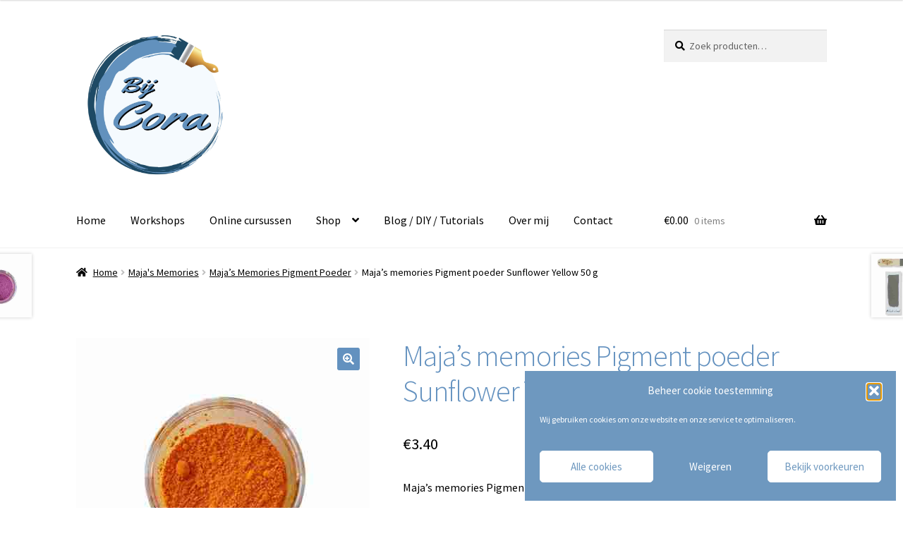

--- FILE ---
content_type: text/html; charset=UTF-8
request_url: https://bijcora.nl/product/majas-memories-pigment-poeder-sunflower-yellow-50-g/
body_size: 25774
content:
<!doctype html>
<html lang="nl-NL" prefix="og: https://ogp.me/ns#">
<head>
<meta charset="UTF-8">
<meta name="viewport" content="width=device-width, initial-scale=1">
<link rel="profile" href="http://gmpg.org/xfn/11">
<link rel="pingback" href="https://bijcora.nl/xmlrpc.php">

	<style>img:is([sizes="auto" i], [sizes^="auto," i]) { contain-intrinsic-size: 3000px 1500px }</style>
	
<!-- Search Engine Optimization door Rank Math - https://rankmath.com/ -->
<title>Maja’s memories Pigment poeder Sunflower Yellow 50 g majas memories - Bij Cora</title>
<meta name="description" content="Maja’s memories Pigment poeder Sunflower Yellow 50 g .Pigment poeder geel. Perfect om te mixen met volume paste, wax, en andere mediums. Zelf gekleurde wax maken"/>
<meta name="robots" content="follow, index, max-snippet:-1, max-video-preview:-1, max-image-preview:large"/>
<link rel="canonical" href="https://bijcora.nl/product/majas-memories-pigment-poeder-sunflower-yellow-50-g/" />
<meta property="og:locale" content="nl_NL" />
<meta property="og:type" content="product" />
<meta property="og:title" content="Maja’s memories Pigment poeder Sunflower Yellow 50 g majas memories - Bij Cora" />
<meta property="og:description" content="Maja’s memories Pigment poeder Sunflower Yellow 50 g .Pigment poeder geel. Perfect om te mixen met volume paste, wax, en andere mediums. Zelf gekleurde wax maken" />
<meta property="og:url" content="https://bijcora.nl/product/majas-memories-pigment-poeder-sunflower-yellow-50-g/" />
<meta property="og:site_name" content="Bij Cora" />
<meta property="og:updated_time" content="2024-07-10T12:00:28+02:00" />
<meta property="og:image" content="https://bijcora.nl/wp-content/uploads/2023/11/IMG_9544.jpeg" />
<meta property="og:image:secure_url" content="https://bijcora.nl/wp-content/uploads/2023/11/IMG_9544.jpeg" />
<meta property="og:image:width" content="1400" />
<meta property="og:image:height" content="1400" />
<meta property="og:image:alt" content="Maja’s memories Pigment poeder Sunflower Yellow 50 g" />
<meta property="og:image:type" content="image/jpeg" />
<meta property="product:price:amount" content="3.40" />
<meta property="product:price:currency" content="EUR" />
<meta property="product:availability" content="instock" />
<meta name="twitter:card" content="summary_large_image" />
<meta name="twitter:title" content="Maja’s memories Pigment poeder Sunflower Yellow 50 g majas memories - Bij Cora" />
<meta name="twitter:description" content="Maja’s memories Pigment poeder Sunflower Yellow 50 g .Pigment poeder geel. Perfect om te mixen met volume paste, wax, en andere mediums. Zelf gekleurde wax maken" />
<meta name="twitter:site" content="@bij_cora" />
<meta name="twitter:creator" content="@bij_cora" />
<meta name="twitter:image" content="https://bijcora.nl/wp-content/uploads/2023/11/IMG_9544.jpeg" />
<meta name="twitter:label1" content="Prijs" />
<meta name="twitter:data1" content="&euro;3.40" />
<meta name="twitter:label2" content="Beschikbaarheid" />
<meta name="twitter:data2" content="Op voorraad" />
<script type="application/ld+json" class="rank-math-schema">{"@context":"https://schema.org","@graph":[{"@type":["LocalBusiness","Organization"],"@id":"https://bijcora.nl/#organization","name":"Bij Cora","url":"https://bijcora.nl","sameAs":["http://www.facebook.nl/bijcora","https://twitter.com/bij_cora","https://www.instagram.com/bij_cora/","https://nl.pinterest.com/Bijcora/"],"logo":{"@type":"ImageObject","@id":"https://bijcora.nl/#logo","url":"https://bijcora.nl/wp-content/uploads/2023/03/cropped-55272921-A4DC-4821-B131-26410DCFF33D.png","contentUrl":"https://bijcora.nl/wp-content/uploads/2023/03/cropped-55272921-A4DC-4821-B131-26410DCFF33D.png","caption":"Bij Cora","inLanguage":"nl-NL","width":"395","height":"221"},"openingHours":["Monday,Tuesday,Wednesday,Thursday,Friday,Saturday,Sunday 09:00-17:00"],"image":{"@id":"https://bijcora.nl/#logo"}},{"@type":"WebSite","@id":"https://bijcora.nl/#website","url":"https://bijcora.nl","name":"Bij Cora","alternateName":"Bijcora","publisher":{"@id":"https://bijcora.nl/#organization"},"inLanguage":"nl-NL"},{"@type":"ImageObject","@id":"https://bijcora.nl/wp-content/uploads/2023/11/IMG_9544.jpeg","url":"https://bijcora.nl/wp-content/uploads/2023/11/IMG_9544.jpeg","width":"1400","height":"1400","caption":"Maja\u2019s memories Pigment poeder Sunflower Yellow 50 g","inLanguage":"nl-NL"},{"@type":"BreadcrumbList","@id":"https://bijcora.nl/product/majas-memories-pigment-poeder-sunflower-yellow-50-g/#breadcrumb","itemListElement":[{"@type":"ListItem","position":"1","item":{"@id":"https://bijcora.nl","name":"Home"}},{"@type":"ListItem","position":"2","item":{"@id":"https://bijcora.nl/product/majas-memories-pigment-poeder-sunflower-yellow-50-g/","name":"Maja\u2019s memories Pigment poeder Sunflower Yellow  50 g"}}]},{"@type":"ItemPage","@id":"https://bijcora.nl/product/majas-memories-pigment-poeder-sunflower-yellow-50-g/#webpage","url":"https://bijcora.nl/product/majas-memories-pigment-poeder-sunflower-yellow-50-g/","name":"Maja\u2019s memories Pigment poeder Sunflower Yellow 50 g majas memories - Bij Cora","datePublished":"2023-11-13T21:07:54+02:00","dateModified":"2024-07-10T12:00:28+02:00","isPartOf":{"@id":"https://bijcora.nl/#website"},"primaryImageOfPage":{"@id":"https://bijcora.nl/wp-content/uploads/2023/11/IMG_9544.jpeg"},"inLanguage":"nl-NL","breadcrumb":{"@id":"https://bijcora.nl/product/majas-memories-pigment-poeder-sunflower-yellow-50-g/#breadcrumb"}},{"@type":"Product","name":"Maja\u2019s memories Pigment poeder Sunflower Yellow 50 g majas memories - Bij Cora","description":"Maja\u2019s memories Pigment poeder Sunflower Yellow  50 g .Pigment poeder geel. Perfect om te mixen met volume paste, wax, en andere mediums. Zelf gekleurde wax maken","sku":"CO0318","category":"Maja's Memories","mainEntityOfPage":{"@id":"https://bijcora.nl/product/majas-memories-pigment-poeder-sunflower-yellow-50-g/#webpage"},"image":[{"@type":"ImageObject","url":"https://bijcora.nl/wp-content/uploads/2023/11/IMG_9544.jpeg","height":"1400","width":"1400"}],"offers":{"@type":"Offer","price":"3.40","priceCurrency":"EUR","priceValidUntil":"2027-12-31","availability":"http://schema.org/InStock","itemCondition":"NewCondition","url":"https://bijcora.nl/product/majas-memories-pigment-poeder-sunflower-yellow-50-g/","seller":{"@type":"Organization","@id":"https://bijcora.nl/","name":"Bij Cora","url":"https://bijcora.nl","logo":"https://bijcora.nl/wp-content/uploads/2023/03/cropped-55272921-A4DC-4821-B131-26410DCFF33D.png"},"priceSpecification":{"price":"3.40","priceCurrency":"EUR","valueAddedTaxIncluded":"true"}},"@id":"https://bijcora.nl/product/majas-memories-pigment-poeder-sunflower-yellow-50-g/#richSnippet"}]}</script>
<!-- /Rank Math WordPress SEO plugin -->

<script type='application/javascript'  id='pys-version-script'>console.log('PixelYourSite Free version 11.1.5.2');</script>
<link rel='dns-prefetch' href='//assets.pinterest.com' />
<link rel='dns-prefetch' href='//www.google.com' />
<link rel='dns-prefetch' href='//www.googletagmanager.com' />
<link rel='dns-prefetch' href='//fonts.googleapis.com' />
<link rel="alternate" type="application/rss+xml" title="Bij Cora &raquo; feed" href="https://bijcora.nl/feed/" />
<link rel="alternate" type="application/rss+xml" title="Bij Cora &raquo; reacties feed" href="https://bijcora.nl/comments/feed/" />
<link rel="alternate" type="application/rss+xml" title="Bij Cora &raquo; Maja’s memories Pigment poeder Sunflower Yellow  50 g reacties feed" href="https://bijcora.nl/product/majas-memories-pigment-poeder-sunflower-yellow-50-g/feed/" />
<script>
window._wpemojiSettings = {"baseUrl":"https:\/\/s.w.org\/images\/core\/emoji\/16.0.1\/72x72\/","ext":".png","svgUrl":"https:\/\/s.w.org\/images\/core\/emoji\/16.0.1\/svg\/","svgExt":".svg","source":{"concatemoji":"https:\/\/bijcora.nl\/wp-includes\/js\/wp-emoji-release.min.js?ver=6.8.3"}};
/*! This file is auto-generated */
!function(s,n){var o,i,e;function c(e){try{var t={supportTests:e,timestamp:(new Date).valueOf()};sessionStorage.setItem(o,JSON.stringify(t))}catch(e){}}function p(e,t,n){e.clearRect(0,0,e.canvas.width,e.canvas.height),e.fillText(t,0,0);var t=new Uint32Array(e.getImageData(0,0,e.canvas.width,e.canvas.height).data),a=(e.clearRect(0,0,e.canvas.width,e.canvas.height),e.fillText(n,0,0),new Uint32Array(e.getImageData(0,0,e.canvas.width,e.canvas.height).data));return t.every(function(e,t){return e===a[t]})}function u(e,t){e.clearRect(0,0,e.canvas.width,e.canvas.height),e.fillText(t,0,0);for(var n=e.getImageData(16,16,1,1),a=0;a<n.data.length;a++)if(0!==n.data[a])return!1;return!0}function f(e,t,n,a){switch(t){case"flag":return n(e,"\ud83c\udff3\ufe0f\u200d\u26a7\ufe0f","\ud83c\udff3\ufe0f\u200b\u26a7\ufe0f")?!1:!n(e,"\ud83c\udde8\ud83c\uddf6","\ud83c\udde8\u200b\ud83c\uddf6")&&!n(e,"\ud83c\udff4\udb40\udc67\udb40\udc62\udb40\udc65\udb40\udc6e\udb40\udc67\udb40\udc7f","\ud83c\udff4\u200b\udb40\udc67\u200b\udb40\udc62\u200b\udb40\udc65\u200b\udb40\udc6e\u200b\udb40\udc67\u200b\udb40\udc7f");case"emoji":return!a(e,"\ud83e\udedf")}return!1}function g(e,t,n,a){var r="undefined"!=typeof WorkerGlobalScope&&self instanceof WorkerGlobalScope?new OffscreenCanvas(300,150):s.createElement("canvas"),o=r.getContext("2d",{willReadFrequently:!0}),i=(o.textBaseline="top",o.font="600 32px Arial",{});return e.forEach(function(e){i[e]=t(o,e,n,a)}),i}function t(e){var t=s.createElement("script");t.src=e,t.defer=!0,s.head.appendChild(t)}"undefined"!=typeof Promise&&(o="wpEmojiSettingsSupports",i=["flag","emoji"],n.supports={everything:!0,everythingExceptFlag:!0},e=new Promise(function(e){s.addEventListener("DOMContentLoaded",e,{once:!0})}),new Promise(function(t){var n=function(){try{var e=JSON.parse(sessionStorage.getItem(o));if("object"==typeof e&&"number"==typeof e.timestamp&&(new Date).valueOf()<e.timestamp+604800&&"object"==typeof e.supportTests)return e.supportTests}catch(e){}return null}();if(!n){if("undefined"!=typeof Worker&&"undefined"!=typeof OffscreenCanvas&&"undefined"!=typeof URL&&URL.createObjectURL&&"undefined"!=typeof Blob)try{var e="postMessage("+g.toString()+"("+[JSON.stringify(i),f.toString(),p.toString(),u.toString()].join(",")+"));",a=new Blob([e],{type:"text/javascript"}),r=new Worker(URL.createObjectURL(a),{name:"wpTestEmojiSupports"});return void(r.onmessage=function(e){c(n=e.data),r.terminate(),t(n)})}catch(e){}c(n=g(i,f,p,u))}t(n)}).then(function(e){for(var t in e)n.supports[t]=e[t],n.supports.everything=n.supports.everything&&n.supports[t],"flag"!==t&&(n.supports.everythingExceptFlag=n.supports.everythingExceptFlag&&n.supports[t]);n.supports.everythingExceptFlag=n.supports.everythingExceptFlag&&!n.supports.flag,n.DOMReady=!1,n.readyCallback=function(){n.DOMReady=!0}}).then(function(){return e}).then(function(){var e;n.supports.everything||(n.readyCallback(),(e=n.source||{}).concatemoji?t(e.concatemoji):e.wpemoji&&e.twemoji&&(t(e.twemoji),t(e.wpemoji)))}))}((window,document),window._wpemojiSettings);
</script>
<style id='wp-emoji-styles-inline-css'>

	img.wp-smiley, img.emoji {
		display: inline !important;
		border: none !important;
		box-shadow: none !important;
		height: 1em !important;
		width: 1em !important;
		margin: 0 0.07em !important;
		vertical-align: -0.1em !important;
		background: none !important;
		padding: 0 !important;
	}
</style>
<link rel='stylesheet' id='wp-block-library-css' href='https://bijcora.nl/wp-includes/css/dist/block-library/style.min.css?ver=6.8.3' media='all' />
<style id='wp-block-library-theme-inline-css'>
.wp-block-audio :where(figcaption){color:#555;font-size:13px;text-align:center}.is-dark-theme .wp-block-audio :where(figcaption){color:#ffffffa6}.wp-block-audio{margin:0 0 1em}.wp-block-code{border:1px solid #ccc;border-radius:4px;font-family:Menlo,Consolas,monaco,monospace;padding:.8em 1em}.wp-block-embed :where(figcaption){color:#555;font-size:13px;text-align:center}.is-dark-theme .wp-block-embed :where(figcaption){color:#ffffffa6}.wp-block-embed{margin:0 0 1em}.blocks-gallery-caption{color:#555;font-size:13px;text-align:center}.is-dark-theme .blocks-gallery-caption{color:#ffffffa6}:root :where(.wp-block-image figcaption){color:#555;font-size:13px;text-align:center}.is-dark-theme :root :where(.wp-block-image figcaption){color:#ffffffa6}.wp-block-image{margin:0 0 1em}.wp-block-pullquote{border-bottom:4px solid;border-top:4px solid;color:currentColor;margin-bottom:1.75em}.wp-block-pullquote cite,.wp-block-pullquote footer,.wp-block-pullquote__citation{color:currentColor;font-size:.8125em;font-style:normal;text-transform:uppercase}.wp-block-quote{border-left:.25em solid;margin:0 0 1.75em;padding-left:1em}.wp-block-quote cite,.wp-block-quote footer{color:currentColor;font-size:.8125em;font-style:normal;position:relative}.wp-block-quote:where(.has-text-align-right){border-left:none;border-right:.25em solid;padding-left:0;padding-right:1em}.wp-block-quote:where(.has-text-align-center){border:none;padding-left:0}.wp-block-quote.is-large,.wp-block-quote.is-style-large,.wp-block-quote:where(.is-style-plain){border:none}.wp-block-search .wp-block-search__label{font-weight:700}.wp-block-search__button{border:1px solid #ccc;padding:.375em .625em}:where(.wp-block-group.has-background){padding:1.25em 2.375em}.wp-block-separator.has-css-opacity{opacity:.4}.wp-block-separator{border:none;border-bottom:2px solid;margin-left:auto;margin-right:auto}.wp-block-separator.has-alpha-channel-opacity{opacity:1}.wp-block-separator:not(.is-style-wide):not(.is-style-dots){width:100px}.wp-block-separator.has-background:not(.is-style-dots){border-bottom:none;height:1px}.wp-block-separator.has-background:not(.is-style-wide):not(.is-style-dots){height:2px}.wp-block-table{margin:0 0 1em}.wp-block-table td,.wp-block-table th{word-break:normal}.wp-block-table :where(figcaption){color:#555;font-size:13px;text-align:center}.is-dark-theme .wp-block-table :where(figcaption){color:#ffffffa6}.wp-block-video :where(figcaption){color:#555;font-size:13px;text-align:center}.is-dark-theme .wp-block-video :where(figcaption){color:#ffffffa6}.wp-block-video{margin:0 0 1em}:root :where(.wp-block-template-part.has-background){margin-bottom:0;margin-top:0;padding:1.25em 2.375em}
</style>
<style id='classic-theme-styles-inline-css'>
/*! This file is auto-generated */
.wp-block-button__link{color:#fff;background-color:#32373c;border-radius:9999px;box-shadow:none;text-decoration:none;padding:calc(.667em + 2px) calc(1.333em + 2px);font-size:1.125em}.wp-block-file__button{background:#32373c;color:#fff;text-decoration:none}
</style>
<link rel='stylesheet' id='storefront-gutenberg-blocks-css' href='https://bijcora.nl/wp-content/themes/storefront/assets/css/base/gutenberg-blocks.css?ver=4.6.2' media='all' />
<style id='storefront-gutenberg-blocks-inline-css'>

				.wp-block-button__link:not(.has-text-color) {
					color: #ffffff;
				}

				.wp-block-button__link:not(.has-text-color):hover,
				.wp-block-button__link:not(.has-text-color):focus,
				.wp-block-button__link:not(.has-text-color):active {
					color: #ffffff;
				}

				.wp-block-button__link:not(.has-background) {
					background-color: #6391bf;
				}

				.wp-block-button__link:not(.has-background):hover,
				.wp-block-button__link:not(.has-background):focus,
				.wp-block-button__link:not(.has-background):active {
					border-color: #4a78a6;
					background-color: #4a78a6;
				}

				.wc-block-grid__products .wc-block-grid__product .wp-block-button__link {
					background-color: #6391bf;
					border-color: #6391bf;
					color: #ffffff;
				}

				.wp-block-quote footer,
				.wp-block-quote cite,
				.wp-block-quote__citation {
					color: #000000;
				}

				.wp-block-pullquote cite,
				.wp-block-pullquote footer,
				.wp-block-pullquote__citation {
					color: #000000;
				}

				.wp-block-image figcaption {
					color: #000000;
				}

				.wp-block-separator.is-style-dots::before {
					color: #6391bf;
				}

				.wp-block-file a.wp-block-file__button {
					color: #ffffff;
					background-color: #6391bf;
					border-color: #6391bf;
				}

				.wp-block-file a.wp-block-file__button:hover,
				.wp-block-file a.wp-block-file__button:focus,
				.wp-block-file a.wp-block-file__button:active {
					color: #ffffff;
					background-color: #4a78a6;
				}

				.wp-block-code,
				.wp-block-preformatted pre {
					color: #000000;
				}

				.wp-block-table:not( .has-background ):not( .is-style-stripes ) tbody tr:nth-child(2n) td {
					background-color: #fdfdfd;
				}

				.wp-block-cover .wp-block-cover__inner-container h1:not(.has-text-color),
				.wp-block-cover .wp-block-cover__inner-container h2:not(.has-text-color),
				.wp-block-cover .wp-block-cover__inner-container h3:not(.has-text-color),
				.wp-block-cover .wp-block-cover__inner-container h4:not(.has-text-color),
				.wp-block-cover .wp-block-cover__inner-container h5:not(.has-text-color),
				.wp-block-cover .wp-block-cover__inner-container h6:not(.has-text-color) {
					color: #dd5d90;
				}

				div.wc-block-components-price-slider__range-input-progress,
				.rtl .wc-block-components-price-slider__range-input-progress {
					--range-color: #dd5d90;
				}

				/* Target only IE11 */
				@media all and (-ms-high-contrast: none), (-ms-high-contrast: active) {
					.wc-block-components-price-slider__range-input-progress {
						background: #dd5d90;
					}
				}

				.wc-block-components-button:not(.is-link) {
					background-color: #dd5d90;
					color: #ffffff;
				}

				.wc-block-components-button:not(.is-link):hover,
				.wc-block-components-button:not(.is-link):focus,
				.wc-block-components-button:not(.is-link):active {
					background-color: #c44477;
					color: #ffffff;
				}

				.wc-block-components-button:not(.is-link):disabled {
					background-color: #dd5d90;
					color: #ffffff;
				}

				.wc-block-cart__submit-container {
					background-color: #ffffff;
				}

				.wc-block-cart__submit-container::before {
					color: rgba(220,220,220,0.5);
				}

				.wc-block-components-order-summary-item__quantity {
					background-color: #ffffff;
					border-color: #000000;
					box-shadow: 0 0 0 2px #ffffff;
					color: #000000;
				}
			
</style>
<link rel='stylesheet' id='cr-frontend-css-css' href='https://bijcora.nl/wp-content/plugins/customer-reviews-woocommerce/css/frontend.css?ver=5.96.0' media='all' />
<link rel='stylesheet' id='cr-badges-css-css' href='https://bijcora.nl/wp-content/plugins/customer-reviews-woocommerce/css/badges.css?ver=5.96.0' media='all' />
<style id='global-styles-inline-css'>
:root{--wp--preset--aspect-ratio--square: 1;--wp--preset--aspect-ratio--4-3: 4/3;--wp--preset--aspect-ratio--3-4: 3/4;--wp--preset--aspect-ratio--3-2: 3/2;--wp--preset--aspect-ratio--2-3: 2/3;--wp--preset--aspect-ratio--16-9: 16/9;--wp--preset--aspect-ratio--9-16: 9/16;--wp--preset--color--black: #000000;--wp--preset--color--cyan-bluish-gray: #abb8c3;--wp--preset--color--white: #ffffff;--wp--preset--color--pale-pink: #f78da7;--wp--preset--color--vivid-red: #cf2e2e;--wp--preset--color--luminous-vivid-orange: #ff6900;--wp--preset--color--luminous-vivid-amber: #fcb900;--wp--preset--color--light-green-cyan: #7bdcb5;--wp--preset--color--vivid-green-cyan: #00d084;--wp--preset--color--pale-cyan-blue: #8ed1fc;--wp--preset--color--vivid-cyan-blue: #0693e3;--wp--preset--color--vivid-purple: #9b51e0;--wp--preset--gradient--vivid-cyan-blue-to-vivid-purple: linear-gradient(135deg,rgba(6,147,227,1) 0%,rgb(155,81,224) 100%);--wp--preset--gradient--light-green-cyan-to-vivid-green-cyan: linear-gradient(135deg,rgb(122,220,180) 0%,rgb(0,208,130) 100%);--wp--preset--gradient--luminous-vivid-amber-to-luminous-vivid-orange: linear-gradient(135deg,rgba(252,185,0,1) 0%,rgba(255,105,0,1) 100%);--wp--preset--gradient--luminous-vivid-orange-to-vivid-red: linear-gradient(135deg,rgba(255,105,0,1) 0%,rgb(207,46,46) 100%);--wp--preset--gradient--very-light-gray-to-cyan-bluish-gray: linear-gradient(135deg,rgb(238,238,238) 0%,rgb(169,184,195) 100%);--wp--preset--gradient--cool-to-warm-spectrum: linear-gradient(135deg,rgb(74,234,220) 0%,rgb(151,120,209) 20%,rgb(207,42,186) 40%,rgb(238,44,130) 60%,rgb(251,105,98) 80%,rgb(254,248,76) 100%);--wp--preset--gradient--blush-light-purple: linear-gradient(135deg,rgb(255,206,236) 0%,rgb(152,150,240) 100%);--wp--preset--gradient--blush-bordeaux: linear-gradient(135deg,rgb(254,205,165) 0%,rgb(254,45,45) 50%,rgb(107,0,62) 100%);--wp--preset--gradient--luminous-dusk: linear-gradient(135deg,rgb(255,203,112) 0%,rgb(199,81,192) 50%,rgb(65,88,208) 100%);--wp--preset--gradient--pale-ocean: linear-gradient(135deg,rgb(255,245,203) 0%,rgb(182,227,212) 50%,rgb(51,167,181) 100%);--wp--preset--gradient--electric-grass: linear-gradient(135deg,rgb(202,248,128) 0%,rgb(113,206,126) 100%);--wp--preset--gradient--midnight: linear-gradient(135deg,rgb(2,3,129) 0%,rgb(40,116,252) 100%);--wp--preset--font-size--small: 14px;--wp--preset--font-size--medium: 23px;--wp--preset--font-size--large: 26px;--wp--preset--font-size--x-large: 42px;--wp--preset--font-size--normal: 16px;--wp--preset--font-size--huge: 37px;--wp--preset--spacing--20: 0.44rem;--wp--preset--spacing--30: 0.67rem;--wp--preset--spacing--40: 1rem;--wp--preset--spacing--50: 1.5rem;--wp--preset--spacing--60: 2.25rem;--wp--preset--spacing--70: 3.38rem;--wp--preset--spacing--80: 5.06rem;--wp--preset--shadow--natural: 6px 6px 9px rgba(0, 0, 0, 0.2);--wp--preset--shadow--deep: 12px 12px 50px rgba(0, 0, 0, 0.4);--wp--preset--shadow--sharp: 6px 6px 0px rgba(0, 0, 0, 0.2);--wp--preset--shadow--outlined: 6px 6px 0px -3px rgba(255, 255, 255, 1), 6px 6px rgba(0, 0, 0, 1);--wp--preset--shadow--crisp: 6px 6px 0px rgba(0, 0, 0, 1);}:root :where(.is-layout-flow) > :first-child{margin-block-start: 0;}:root :where(.is-layout-flow) > :last-child{margin-block-end: 0;}:root :where(.is-layout-flow) > *{margin-block-start: 24px;margin-block-end: 0;}:root :where(.is-layout-constrained) > :first-child{margin-block-start: 0;}:root :where(.is-layout-constrained) > :last-child{margin-block-end: 0;}:root :where(.is-layout-constrained) > *{margin-block-start: 24px;margin-block-end: 0;}:root :where(.is-layout-flex){gap: 24px;}:root :where(.is-layout-grid){gap: 24px;}body .is-layout-flex{display: flex;}.is-layout-flex{flex-wrap: wrap;align-items: center;}.is-layout-flex > :is(*, div){margin: 0;}body .is-layout-grid{display: grid;}.is-layout-grid > :is(*, div){margin: 0;}.has-black-color{color: var(--wp--preset--color--black) !important;}.has-cyan-bluish-gray-color{color: var(--wp--preset--color--cyan-bluish-gray) !important;}.has-white-color{color: var(--wp--preset--color--white) !important;}.has-pale-pink-color{color: var(--wp--preset--color--pale-pink) !important;}.has-vivid-red-color{color: var(--wp--preset--color--vivid-red) !important;}.has-luminous-vivid-orange-color{color: var(--wp--preset--color--luminous-vivid-orange) !important;}.has-luminous-vivid-amber-color{color: var(--wp--preset--color--luminous-vivid-amber) !important;}.has-light-green-cyan-color{color: var(--wp--preset--color--light-green-cyan) !important;}.has-vivid-green-cyan-color{color: var(--wp--preset--color--vivid-green-cyan) !important;}.has-pale-cyan-blue-color{color: var(--wp--preset--color--pale-cyan-blue) !important;}.has-vivid-cyan-blue-color{color: var(--wp--preset--color--vivid-cyan-blue) !important;}.has-vivid-purple-color{color: var(--wp--preset--color--vivid-purple) !important;}.has-black-background-color{background-color: var(--wp--preset--color--black) !important;}.has-cyan-bluish-gray-background-color{background-color: var(--wp--preset--color--cyan-bluish-gray) !important;}.has-white-background-color{background-color: var(--wp--preset--color--white) !important;}.has-pale-pink-background-color{background-color: var(--wp--preset--color--pale-pink) !important;}.has-vivid-red-background-color{background-color: var(--wp--preset--color--vivid-red) !important;}.has-luminous-vivid-orange-background-color{background-color: var(--wp--preset--color--luminous-vivid-orange) !important;}.has-luminous-vivid-amber-background-color{background-color: var(--wp--preset--color--luminous-vivid-amber) !important;}.has-light-green-cyan-background-color{background-color: var(--wp--preset--color--light-green-cyan) !important;}.has-vivid-green-cyan-background-color{background-color: var(--wp--preset--color--vivid-green-cyan) !important;}.has-pale-cyan-blue-background-color{background-color: var(--wp--preset--color--pale-cyan-blue) !important;}.has-vivid-cyan-blue-background-color{background-color: var(--wp--preset--color--vivid-cyan-blue) !important;}.has-vivid-purple-background-color{background-color: var(--wp--preset--color--vivid-purple) !important;}.has-black-border-color{border-color: var(--wp--preset--color--black) !important;}.has-cyan-bluish-gray-border-color{border-color: var(--wp--preset--color--cyan-bluish-gray) !important;}.has-white-border-color{border-color: var(--wp--preset--color--white) !important;}.has-pale-pink-border-color{border-color: var(--wp--preset--color--pale-pink) !important;}.has-vivid-red-border-color{border-color: var(--wp--preset--color--vivid-red) !important;}.has-luminous-vivid-orange-border-color{border-color: var(--wp--preset--color--luminous-vivid-orange) !important;}.has-luminous-vivid-amber-border-color{border-color: var(--wp--preset--color--luminous-vivid-amber) !important;}.has-light-green-cyan-border-color{border-color: var(--wp--preset--color--light-green-cyan) !important;}.has-vivid-green-cyan-border-color{border-color: var(--wp--preset--color--vivid-green-cyan) !important;}.has-pale-cyan-blue-border-color{border-color: var(--wp--preset--color--pale-cyan-blue) !important;}.has-vivid-cyan-blue-border-color{border-color: var(--wp--preset--color--vivid-cyan-blue) !important;}.has-vivid-purple-border-color{border-color: var(--wp--preset--color--vivid-purple) !important;}.has-vivid-cyan-blue-to-vivid-purple-gradient-background{background: var(--wp--preset--gradient--vivid-cyan-blue-to-vivid-purple) !important;}.has-light-green-cyan-to-vivid-green-cyan-gradient-background{background: var(--wp--preset--gradient--light-green-cyan-to-vivid-green-cyan) !important;}.has-luminous-vivid-amber-to-luminous-vivid-orange-gradient-background{background: var(--wp--preset--gradient--luminous-vivid-amber-to-luminous-vivid-orange) !important;}.has-luminous-vivid-orange-to-vivid-red-gradient-background{background: var(--wp--preset--gradient--luminous-vivid-orange-to-vivid-red) !important;}.has-very-light-gray-to-cyan-bluish-gray-gradient-background{background: var(--wp--preset--gradient--very-light-gray-to-cyan-bluish-gray) !important;}.has-cool-to-warm-spectrum-gradient-background{background: var(--wp--preset--gradient--cool-to-warm-spectrum) !important;}.has-blush-light-purple-gradient-background{background: var(--wp--preset--gradient--blush-light-purple) !important;}.has-blush-bordeaux-gradient-background{background: var(--wp--preset--gradient--blush-bordeaux) !important;}.has-luminous-dusk-gradient-background{background: var(--wp--preset--gradient--luminous-dusk) !important;}.has-pale-ocean-gradient-background{background: var(--wp--preset--gradient--pale-ocean) !important;}.has-electric-grass-gradient-background{background: var(--wp--preset--gradient--electric-grass) !important;}.has-midnight-gradient-background{background: var(--wp--preset--gradient--midnight) !important;}.has-small-font-size{font-size: var(--wp--preset--font-size--small) !important;}.has-medium-font-size{font-size: var(--wp--preset--font-size--medium) !important;}.has-large-font-size{font-size: var(--wp--preset--font-size--large) !important;}.has-x-large-font-size{font-size: var(--wp--preset--font-size--x-large) !important;}
:root :where(.wp-block-pullquote){font-size: 1.5em;line-height: 1.6;}
</style>
<link rel='stylesheet' id='wpa-css-css' href='https://bijcora.nl/wp-content/plugins/honeypot/includes/css/wpa.css?ver=2.3.04' media='all' />
<link rel='stylesheet' id='photoswipe-css' href='https://bijcora.nl/wp-content/plugins/woocommerce/assets/css/photoswipe/photoswipe.min.css?ver=10.4.3' media='all' />
<link rel='stylesheet' id='photoswipe-default-skin-css' href='https://bijcora.nl/wp-content/plugins/woocommerce/assets/css/photoswipe/default-skin/default-skin.min.css?ver=10.4.3' media='all' />
<style id='woocommerce-inline-inline-css'>
.woocommerce form .form-row .required { visibility: visible; }
</style>
<link rel='stylesheet' id='cmplz-general-css' href='https://bijcora.nl/wp-content/plugins/complianz-gdpr/assets/css/cookieblocker.min.css?ver=1766021503' media='all' />
<link rel='stylesheet' id='alg-wc-alfs-progress-css' href='https://bijcora.nl/wp-content/plugins/amount-left-free-shipping-woocommerce/includes/css/alg-wc-alfs-progress.min.css?ver=2.5.0' media='all' />
<link rel='stylesheet' id='pinterest-for-woocommerce-pins-css' href='//bijcora.nl/wp-content/plugins/pinterest-for-woocommerce/assets/css/frontend/pinterest-for-woocommerce-pins.min.css?ver=1.4.23' media='all' />
<link rel='stylesheet' id='storefront-style-css' href='https://bijcora.nl/wp-content/themes/storefront/style.css?ver=4.6.2' media='all' />
<style id='storefront-style-inline-css'>

			.main-navigation ul li a,
			.site-title a,
			ul.menu li a,
			.site-branding h1 a,
			button.menu-toggle,
			button.menu-toggle:hover,
			.handheld-navigation .dropdown-toggle {
				color: #000000;
			}

			button.menu-toggle,
			button.menu-toggle:hover {
				border-color: #000000;
			}

			.main-navigation ul li a:hover,
			.main-navigation ul li:hover > a,
			.site-title a:hover,
			.site-header ul.menu li.current-menu-item > a {
				color: #414141;
			}

			table:not( .has-background ) th {
				background-color: #f8f8f8;
			}

			table:not( .has-background ) tbody td {
				background-color: #fdfdfd;
			}

			table:not( .has-background ) tbody tr:nth-child(2n) td,
			fieldset,
			fieldset legend {
				background-color: #fbfbfb;
			}

			.site-header,
			.secondary-navigation ul ul,
			.main-navigation ul.menu > li.menu-item-has-children:after,
			.secondary-navigation ul.menu ul,
			.storefront-handheld-footer-bar,
			.storefront-handheld-footer-bar ul li > a,
			.storefront-handheld-footer-bar ul li.search .site-search,
			button.menu-toggle,
			button.menu-toggle:hover {
				background-color: #ffffff;
			}

			p.site-description,
			.site-header,
			.storefront-handheld-footer-bar {
				color: #000000;
			}

			button.menu-toggle:after,
			button.menu-toggle:before,
			button.menu-toggle span:before {
				background-color: #000000;
			}

			h1, h2, h3, h4, h5, h6, .wc-block-grid__product-title {
				color: #6391bf;
			}

			.widget h1 {
				border-bottom-color: #6391bf;
			}

			body,
			.secondary-navigation a {
				color: #000000;
			}

			.widget-area .widget a,
			.hentry .entry-header .posted-on a,
			.hentry .entry-header .post-author a,
			.hentry .entry-header .post-comments a,
			.hentry .entry-header .byline a {
				color: #050505;
			}

			a {
				color: #dd5d90;
			}

			a:focus,
			button:focus,
			.button.alt:focus,
			input:focus,
			textarea:focus,
			input[type="button"]:focus,
			input[type="reset"]:focus,
			input[type="submit"]:focus,
			input[type="email"]:focus,
			input[type="tel"]:focus,
			input[type="url"]:focus,
			input[type="password"]:focus,
			input[type="search"]:focus {
				outline-color: #dd5d90;
			}

			button, input[type="button"], input[type="reset"], input[type="submit"], .button, .widget a.button {
				background-color: #6391bf;
				border-color: #6391bf;
				color: #ffffff;
			}

			button:hover, input[type="button"]:hover, input[type="reset"]:hover, input[type="submit"]:hover, .button:hover, .widget a.button:hover {
				background-color: #4a78a6;
				border-color: #4a78a6;
				color: #ffffff;
			}

			button.alt, input[type="button"].alt, input[type="reset"].alt, input[type="submit"].alt, .button.alt, .widget-area .widget a.button.alt {
				background-color: #dd5d90;
				border-color: #dd5d90;
				color: #ffffff;
			}

			button.alt:hover, input[type="button"].alt:hover, input[type="reset"].alt:hover, input[type="submit"].alt:hover, .button.alt:hover, .widget-area .widget a.button.alt:hover {
				background-color: #c44477;
				border-color: #c44477;
				color: #ffffff;
			}

			.pagination .page-numbers li .page-numbers.current {
				background-color: #e6e6e6;
				color: #000000;
			}

			#comments .comment-list .comment-content .comment-text {
				background-color: #f8f8f8;
			}

			.site-footer {
				background-color: #6391bf;
				color: #000000;
			}

			.site-footer a:not(.button):not(.components-button) {
				color: #000000;
			}

			.site-footer .storefront-handheld-footer-bar a:not(.button):not(.components-button) {
				color: #000000;
			}

			.site-footer h1, .site-footer h2, .site-footer h3, .site-footer h4, .site-footer h5, .site-footer h6, .site-footer .widget .widget-title, .site-footer .widget .widgettitle {
				color: #000000;
			}

			.page-template-template-homepage.has-post-thumbnail .type-page.has-post-thumbnail .entry-title {
				color: #dd5d90;
			}

			.page-template-template-homepage.has-post-thumbnail .type-page.has-post-thumbnail .entry-content {
				color: #000000;
			}

			@media screen and ( min-width: 768px ) {
				.secondary-navigation ul.menu a:hover {
					color: #191919;
				}

				.secondary-navigation ul.menu a {
					color: #000000;
				}

				.main-navigation ul.menu ul.sub-menu,
				.main-navigation ul.nav-menu ul.children {
					background-color: #f0f0f0;
				}

				.site-header {
					border-bottom-color: #f0f0f0;
				}
			}
</style>
<link rel='stylesheet' id='storefront-icons-css' href='https://bijcora.nl/wp-content/themes/storefront/assets/css/base/icons.css?ver=4.6.2' media='all' />
<link rel='stylesheet' id='storefront-fonts-css' href='https://fonts.googleapis.com/css?family=Source+Sans+Pro%3A400%2C300%2C300italic%2C400italic%2C600%2C700%2C900&#038;subset=latin%2Clatin-ext&#038;ver=4.6.2' media='all' />
<link rel='stylesheet' id='storefront-woocommerce-style-css' href='https://bijcora.nl/wp-content/themes/storefront/assets/css/woocommerce/woocommerce.css?ver=4.6.2' media='all' />
<style id='storefront-woocommerce-style-inline-css'>
@font-face {
				font-family: star;
				src: url(https://bijcora.nl/wp-content/plugins/woocommerce/assets/fonts/star.eot);
				src:
					url(https://bijcora.nl/wp-content/plugins/woocommerce/assets/fonts/star.eot?#iefix) format("embedded-opentype"),
					url(https://bijcora.nl/wp-content/plugins/woocommerce/assets/fonts/star.woff) format("woff"),
					url(https://bijcora.nl/wp-content/plugins/woocommerce/assets/fonts/star.ttf) format("truetype"),
					url(https://bijcora.nl/wp-content/plugins/woocommerce/assets/fonts/star.svg#star) format("svg");
				font-weight: 400;
				font-style: normal;
			}
			@font-face {
				font-family: WooCommerce;
				src: url(https://bijcora.nl/wp-content/plugins/woocommerce/assets/fonts/WooCommerce.eot);
				src:
					url(https://bijcora.nl/wp-content/plugins/woocommerce/assets/fonts/WooCommerce.eot?#iefix) format("embedded-opentype"),
					url(https://bijcora.nl/wp-content/plugins/woocommerce/assets/fonts/WooCommerce.woff) format("woff"),
					url(https://bijcora.nl/wp-content/plugins/woocommerce/assets/fonts/WooCommerce.ttf) format("truetype"),
					url(https://bijcora.nl/wp-content/plugins/woocommerce/assets/fonts/WooCommerce.svg#WooCommerce) format("svg");
				font-weight: 400;
				font-style: normal;
			}

			a.cart-contents,
			.site-header-cart .widget_shopping_cart a {
				color: #000000;
			}

			a.cart-contents:hover,
			.site-header-cart .widget_shopping_cart a:hover,
			.site-header-cart:hover > li > a {
				color: #414141;
			}

			table.cart td.product-remove,
			table.cart td.actions {
				border-top-color: #ffffff;
			}

			.storefront-handheld-footer-bar ul li.cart .count {
				background-color: #000000;
				color: #ffffff;
				border-color: #ffffff;
			}

			.woocommerce-tabs ul.tabs li.active a,
			ul.products li.product .price,
			.onsale,
			.wc-block-grid__product-onsale,
			.widget_search form:before,
			.widget_product_search form:before {
				color: #000000;
			}

			.woocommerce-breadcrumb a,
			a.woocommerce-review-link,
			.product_meta a {
				color: #050505;
			}

			.wc-block-grid__product-onsale,
			.onsale {
				border-color: #000000;
			}

			.star-rating span:before,
			.quantity .plus, .quantity .minus,
			p.stars a:hover:after,
			p.stars a:after,
			.star-rating span:before,
			#payment .payment_methods li input[type=radio]:first-child:checked+label:before {
				color: #dd5d90;
			}

			.widget_price_filter .ui-slider .ui-slider-range,
			.widget_price_filter .ui-slider .ui-slider-handle {
				background-color: #dd5d90;
			}

			.order_details {
				background-color: #f8f8f8;
			}

			.order_details > li {
				border-bottom: 1px dotted #e3e3e3;
			}

			.order_details:before,
			.order_details:after {
				background: -webkit-linear-gradient(transparent 0,transparent 0),-webkit-linear-gradient(135deg,#f8f8f8 33.33%,transparent 33.33%),-webkit-linear-gradient(45deg,#f8f8f8 33.33%,transparent 33.33%)
			}

			#order_review {
				background-color: #ffffff;
			}

			#payment .payment_methods > li .payment_box,
			#payment .place-order {
				background-color: #fafafa;
			}

			#payment .payment_methods > li:not(.woocommerce-notice) {
				background-color: #f5f5f5;
			}

			#payment .payment_methods > li:not(.woocommerce-notice):hover {
				background-color: #f0f0f0;
			}

			.woocommerce-pagination .page-numbers li .page-numbers.current {
				background-color: #e6e6e6;
				color: #000000;
			}

			.wc-block-grid__product-onsale,
			.onsale,
			.woocommerce-pagination .page-numbers li .page-numbers:not(.current) {
				color: #000000;
			}

			p.stars a:before,
			p.stars a:hover~a:before,
			p.stars.selected a.active~a:before {
				color: #000000;
			}

			p.stars.selected a.active:before,
			p.stars:hover a:before,
			p.stars.selected a:not(.active):before,
			p.stars.selected a.active:before {
				color: #dd5d90;
			}

			.single-product div.product .woocommerce-product-gallery .woocommerce-product-gallery__trigger {
				background-color: #6391bf;
				color: #ffffff;
			}

			.single-product div.product .woocommerce-product-gallery .woocommerce-product-gallery__trigger:hover {
				background-color: #4a78a6;
				border-color: #4a78a6;
				color: #ffffff;
			}

			.button.added_to_cart:focus,
			.button.wc-forward:focus {
				outline-color: #dd5d90;
			}

			.added_to_cart,
			.site-header-cart .widget_shopping_cart a.button,
			.wc-block-grid__products .wc-block-grid__product .wp-block-button__link {
				background-color: #6391bf;
				border-color: #6391bf;
				color: #ffffff;
			}

			.added_to_cart:hover,
			.site-header-cart .widget_shopping_cart a.button:hover,
			.wc-block-grid__products .wc-block-grid__product .wp-block-button__link:hover {
				background-color: #4a78a6;
				border-color: #4a78a6;
				color: #ffffff;
			}

			.added_to_cart.alt, .added_to_cart, .widget a.button.checkout {
				background-color: #dd5d90;
				border-color: #dd5d90;
				color: #ffffff;
			}

			.added_to_cart.alt:hover, .added_to_cart:hover, .widget a.button.checkout:hover {
				background-color: #c44477;
				border-color: #c44477;
				color: #ffffff;
			}

			.button.loading {
				color: #6391bf;
			}

			.button.loading:hover {
				background-color: #6391bf;
			}

			.button.loading:after {
				color: #ffffff;
			}

			@media screen and ( min-width: 768px ) {
				.site-header-cart .widget_shopping_cart,
				.site-header .product_list_widget li .quantity {
					color: #000000;
				}

				.site-header-cart .widget_shopping_cart .buttons,
				.site-header-cart .widget_shopping_cart .total {
					background-color: #f5f5f5;
				}

				.site-header-cart .widget_shopping_cart {
					background-color: #f0f0f0;
				}
			}
				.storefront-product-pagination a {
					color: #000000;
					background-color: #ffffff;
				}
				.storefront-sticky-add-to-cart {
					color: #000000;
					background-color: #ffffff;
				}

				.storefront-sticky-add-to-cart a:not(.button) {
					color: #000000;
				}
</style>
<link rel='stylesheet' id='storefront-woocommerce-brands-style-css' href='https://bijcora.nl/wp-content/themes/storefront/assets/css/woocommerce/extensions/brands.css?ver=4.6.2' media='all' />
<script src="https://bijcora.nl/wp-includes/js/tinymce/tinymce.min.js?ver=49110-20250317" id="wp-tinymce-root-js"></script>
<script src="https://bijcora.nl/wp-includes/js/tinymce/plugins/compat3x/plugin.min.js?ver=49110-20250317" id="wp-tinymce-js"></script>
<script src="https://bijcora.nl/wp-includes/js/jquery/jquery.min.js?ver=3.7.1" id="jquery-core-js"></script>
<script src="https://bijcora.nl/wp-includes/js/jquery/jquery-migrate.min.js?ver=3.4.1" id="jquery-migrate-js"></script>
<script src="https://bijcora.nl/wp-content/plugins/woocommerce/assets/js/jquery-blockui/jquery.blockUI.min.js?ver=2.7.0-wc.10.4.3" id="wc-jquery-blockui-js" defer data-wp-strategy="defer"></script>
<script id="wc-add-to-cart-js-extra">
var wc_add_to_cart_params = {"ajax_url":"\/wp-admin\/admin-ajax.php","wc_ajax_url":"\/?wc-ajax=%%endpoint%%","i18n_view_cart":"Bekijk winkelwagen","cart_url":"https:\/\/bijcora.nl\/cart\/","is_cart":"","cart_redirect_after_add":"no"};
</script>
<script src="https://bijcora.nl/wp-content/plugins/woocommerce/assets/js/frontend/add-to-cart.min.js?ver=10.4.3" id="wc-add-to-cart-js" defer data-wp-strategy="defer"></script>
<script src="https://bijcora.nl/wp-content/plugins/woocommerce/assets/js/zoom/jquery.zoom.min.js?ver=1.7.21-wc.10.4.3" id="wc-zoom-js" defer data-wp-strategy="defer"></script>
<script src="https://bijcora.nl/wp-content/plugins/woocommerce/assets/js/flexslider/jquery.flexslider.min.js?ver=2.7.2-wc.10.4.3" id="wc-flexslider-js" defer data-wp-strategy="defer"></script>
<script src="https://bijcora.nl/wp-content/plugins/woocommerce/assets/js/photoswipe/photoswipe.min.js?ver=4.1.1-wc.10.4.3" id="wc-photoswipe-js" defer data-wp-strategy="defer"></script>
<script src="https://bijcora.nl/wp-content/plugins/woocommerce/assets/js/photoswipe/photoswipe-ui-default.min.js?ver=4.1.1-wc.10.4.3" id="wc-photoswipe-ui-default-js" defer data-wp-strategy="defer"></script>
<script id="wc-single-product-js-extra">
var wc_single_product_params = {"i18n_required_rating_text":"Selecteer een waardering","i18n_rating_options":["1 van de 5 sterren","2 van de 5 sterren","3 van de 5 sterren","4 van de 5 sterren","5 van de 5 sterren"],"i18n_product_gallery_trigger_text":"Afbeeldinggalerij in volledig scherm bekijken","review_rating_required":"no","flexslider":{"rtl":false,"animation":"slide","smoothHeight":true,"directionNav":false,"controlNav":"thumbnails","slideshow":false,"animationSpeed":500,"animationLoop":false,"allowOneSlide":false},"zoom_enabled":"1","zoom_options":[],"photoswipe_enabled":"1","photoswipe_options":{"shareEl":false,"closeOnScroll":false,"history":false,"hideAnimationDuration":0,"showAnimationDuration":0},"flexslider_enabled":"1"};
</script>
<script src="https://bijcora.nl/wp-content/plugins/woocommerce/assets/js/frontend/single-product.min.js?ver=10.4.3" id="wc-single-product-js" defer data-wp-strategy="defer"></script>
<script src="https://bijcora.nl/wp-content/plugins/woocommerce/assets/js/js-cookie/js.cookie.min.js?ver=2.1.4-wc.10.4.3" id="wc-js-cookie-js" defer data-wp-strategy="defer"></script>
<script id="woocommerce-js-extra">
var woocommerce_params = {"ajax_url":"\/wp-admin\/admin-ajax.php","wc_ajax_url":"\/?wc-ajax=%%endpoint%%","i18n_password_show":"Wachtwoord weergeven","i18n_password_hide":"Wachtwoord verbergen"};
</script>
<script src="https://bijcora.nl/wp-content/plugins/woocommerce/assets/js/frontend/woocommerce.min.js?ver=10.4.3" id="woocommerce-js" defer data-wp-strategy="defer"></script>
<script id="wc-cart-fragments-js-extra">
var wc_cart_fragments_params = {"ajax_url":"\/wp-admin\/admin-ajax.php","wc_ajax_url":"\/?wc-ajax=%%endpoint%%","cart_hash_key":"wc_cart_hash_97d4b1db438e0839c1060ddccc8bd533","fragment_name":"wc_fragments_97d4b1db438e0839c1060ddccc8bd533","request_timeout":"5000"};
</script>
<script src="https://bijcora.nl/wp-content/plugins/woocommerce/assets/js/frontend/cart-fragments.min.js?ver=10.4.3" id="wc-cart-fragments-js" defer data-wp-strategy="defer"></script>
<script type="text/plain" data-service="facebook" data-category="marketing" data-cmplz-src="https://bijcora.nl/wp-content/plugins/pixelyoursite/dist/scripts/jquery.bind-first-0.2.3.min.js?ver=0.2.3" id="jquery-bind-first-js"></script>
<script type="text/plain" data-service="facebook" data-category="marketing" data-cmplz-src="https://bijcora.nl/wp-content/plugins/pixelyoursite/dist/scripts/js.cookie-2.1.3.min.js?ver=2.1.3" id="js-cookie-pys-js"></script>
<script type="text/plain" data-service="facebook" data-category="marketing" data-cmplz-src="https://bijcora.nl/wp-content/plugins/pixelyoursite/dist/scripts/tld.min.js?ver=2.3.1" id="js-tld-js"></script>
<script type="text/plain" data-service="facebook" data-category="marketing" id="pys-js-extra">
var pysOptions = {"staticEvents":{"facebook":{"woo_view_content":[{"delay":0,"type":"static","name":"ViewContent","pixelIds":["1656502624570187"],"eventID":"60b3e6b6-f22f-4f3c-8a3b-c11323cd6fda","params":{"content_ids":["15024"],"content_type":"product","tags":"majas memories, Maja\u2019s memories Pigment poeder Sunflower Yellow 50 g","content_name":"Maja\u2019s memories Pigment poeder Sunflower Yellow  50 g","category_name":"Maja's Memories, Maja\u2019s Memories Pigment Poeder","value":"3.4","currency":"EUR","contents":[{"id":"15024","quantity":1}],"product_price":"3.4","page_title":"Maja\u2019s memories Pigment poeder Sunflower Yellow  50 g","post_type":"product","post_id":15024,"plugin":"PixelYourSite","user_role":"guest","event_url":"bijcora.nl\/product\/majas-memories-pigment-poeder-sunflower-yellow-50-g\/"},"e_id":"woo_view_content","ids":[],"hasTimeWindow":false,"timeWindow":0,"woo_order":"","edd_order":""}],"init_event":[{"delay":0,"type":"static","ajaxFire":false,"name":"PageView","pixelIds":["1656502624570187"],"eventID":"79328b33-fdc9-4fe8-90c9-4e439e5c40f8","params":{"page_title":"Maja\u2019s memories Pigment poeder Sunflower Yellow  50 g","post_type":"product","post_id":15024,"plugin":"PixelYourSite","user_role":"guest","event_url":"bijcora.nl\/product\/majas-memories-pigment-poeder-sunflower-yellow-50-g\/"},"e_id":"init_event","ids":[],"hasTimeWindow":false,"timeWindow":0,"woo_order":"","edd_order":""}]}},"dynamicEvents":{"woo_add_to_cart_on_button_click":{"facebook":{"delay":0,"type":"dyn","name":"AddToCart","pixelIds":["1656502624570187"],"eventID":"eb18ed78-6a7e-4ee1-b883-b87b8228d288","params":{"page_title":"Maja\u2019s memories Pigment poeder Sunflower Yellow  50 g","post_type":"product","post_id":15024,"plugin":"PixelYourSite","user_role":"guest","event_url":"bijcora.nl\/product\/majas-memories-pigment-poeder-sunflower-yellow-50-g\/"},"e_id":"woo_add_to_cart_on_button_click","ids":[],"hasTimeWindow":false,"timeWindow":0,"woo_order":"","edd_order":""}}},"triggerEvents":[],"triggerEventTypes":[],"facebook":{"pixelIds":["1656502624570187"],"advancedMatching":[],"advancedMatchingEnabled":false,"removeMetadata":false,"wooVariableAsSimple":true,"serverApiEnabled":false,"wooCRSendFromServer":false,"send_external_id":null,"enabled_medical":false,"do_not_track_medical_param":["event_url","post_title","page_title","landing_page","content_name","categories","category_name","tags"],"meta_ldu":false},"debug":"","siteUrl":"https:\/\/bijcora.nl","ajaxUrl":"https:\/\/bijcora.nl\/wp-admin\/admin-ajax.php","ajax_event":"6fba07418f","enable_remove_download_url_param":"1","cookie_duration":"7","last_visit_duration":"60","enable_success_send_form":"","ajaxForServerEvent":"1","ajaxForServerStaticEvent":"1","useSendBeacon":"1","send_external_id":"1","external_id_expire":"180","track_cookie_for_subdomains":"1","google_consent_mode":"1","gdpr":{"ajax_enabled":false,"all_disabled_by_api":false,"facebook_disabled_by_api":false,"analytics_disabled_by_api":false,"google_ads_disabled_by_api":false,"pinterest_disabled_by_api":false,"bing_disabled_by_api":false,"reddit_disabled_by_api":false,"externalID_disabled_by_api":false,"facebook_prior_consent_enabled":false,"analytics_prior_consent_enabled":true,"google_ads_prior_consent_enabled":null,"pinterest_prior_consent_enabled":true,"bing_prior_consent_enabled":true,"cookiebot_integration_enabled":false,"cookiebot_facebook_consent_category":"marketing","cookiebot_analytics_consent_category":"statistics","cookiebot_tiktok_consent_category":"marketing","cookiebot_google_ads_consent_category":"marketing","cookiebot_pinterest_consent_category":"marketing","cookiebot_bing_consent_category":"marketing","consent_magic_integration_enabled":false,"real_cookie_banner_integration_enabled":false,"cookie_notice_integration_enabled":false,"cookie_law_info_integration_enabled":false,"analytics_storage":{"enabled":true,"value":"granted","filter":false},"ad_storage":{"enabled":true,"value":"granted","filter":false},"ad_user_data":{"enabled":true,"value":"granted","filter":false},"ad_personalization":{"enabled":true,"value":"granted","filter":false}},"cookie":{"disabled_all_cookie":false,"disabled_start_session_cookie":false,"disabled_advanced_form_data_cookie":false,"disabled_landing_page_cookie":false,"disabled_first_visit_cookie":false,"disabled_trafficsource_cookie":false,"disabled_utmTerms_cookie":false,"disabled_utmId_cookie":false},"tracking_analytics":{"TrafficSource":"direct","TrafficLanding":"undefined","TrafficUtms":[],"TrafficUtmsId":[]},"GATags":{"ga_datalayer_type":"default","ga_datalayer_name":"dataLayerPYS"},"woo":{"enabled":true,"enabled_save_data_to_orders":true,"addToCartOnButtonEnabled":true,"addToCartOnButtonValueEnabled":true,"addToCartOnButtonValueOption":"price","singleProductId":15024,"removeFromCartSelector":"form.woocommerce-cart-form .remove","addToCartCatchMethod":"add_cart_js","is_order_received_page":false,"containOrderId":false},"edd":{"enabled":false},"cache_bypass":"1768562865"};
</script>
<script type="text/plain" data-service="facebook" data-category="marketing" data-cmplz-src="https://bijcora.nl/wp-content/plugins/pixelyoursite/dist/scripts/public.js?ver=11.1.5.2" id="pys-js"></script>

<!-- Google tag (gtag.js) snippet toegevoegd door Site Kit -->
<!-- Google Analytics snippet toegevoegd door Site Kit -->
<script src="https://www.googletagmanager.com/gtag/js?id=GT-PZQ8MS9" id="google_gtagjs-js" async></script>
<script id="google_gtagjs-js-after">
window.dataLayer = window.dataLayer || [];function gtag(){dataLayer.push(arguments);}
gtag("set","linker",{"domains":["bijcora.nl"]});
gtag("js", new Date());
gtag("set", "developer_id.dZTNiMT", true);
gtag("config", "GT-PZQ8MS9");
</script>
<link rel="https://api.w.org/" href="https://bijcora.nl/wp-json/" /><link rel="alternate" title="JSON" type="application/json" href="https://bijcora.nl/wp-json/wp/v2/product/15024" /><link rel="EditURI" type="application/rsd+xml" title="RSD" href="https://bijcora.nl/xmlrpc.php?rsd" />
<meta name="generator" content="WordPress 6.8.3" />
<link rel='shortlink' href='https://bijcora.nl/?p=15024' />
<link rel="alternate" title="oEmbed (JSON)" type="application/json+oembed" href="https://bijcora.nl/wp-json/oembed/1.0/embed?url=https%3A%2F%2Fbijcora.nl%2Fproduct%2Fmajas-memories-pigment-poeder-sunflower-yellow-50-g%2F" />
<link rel="alternate" title="oEmbed (XML)" type="text/xml+oembed" href="https://bijcora.nl/wp-json/oembed/1.0/embed?url=https%3A%2F%2Fbijcora.nl%2Fproduct%2Fmajas-memories-pigment-poeder-sunflower-yellow-50-g%2F&#038;format=xml" />
<meta name="generator" content="Site Kit by Google 1.170.0" />
<!-- This website runs the Product Feed PRO for WooCommerce by AdTribes.io plugin - version woocommercesea_option_installed_version -->
			<style>.cmplz-hidden {
					display: none !important;
				}</style><meta name="pinterest-rich-pin" content="false" /><!-- Google site verification - Google for WooCommerce -->
<meta name="google-site-verification" content="sAWUDz2alK9tU5Z5a8ZXOdTvo6jSXsQyaf2QWR4p1b4" />
	<noscript><style>.woocommerce-product-gallery{ opacity: 1 !important; }</style></noscript>
	<link rel="icon" href="https://bijcora.nl/wp-content/uploads/2025/01/cropped-IMG_6030-1-32x32.webp" sizes="32x32" />
<link rel="icon" href="https://bijcora.nl/wp-content/uploads/2025/01/cropped-IMG_6030-1-192x192.webp" sizes="192x192" />
<link rel="apple-touch-icon" href="https://bijcora.nl/wp-content/uploads/2025/01/cropped-IMG_6030-1-180x180.webp" />
<meta name="msapplication-TileImage" content="https://bijcora.nl/wp-content/uploads/2025/01/cropped-IMG_6030-1-270x270.webp" />
</head>

<body data-cmplz=2 class="wp-singular product-template-default single single-product postid-15024 wp-custom-logo wp-embed-responsive wp-theme-storefront theme-storefront woocommerce woocommerce-page woocommerce-no-js storefront-full-width-content storefront-align-wide right-sidebar woocommerce-active">



<div id="page" class="hfeed site">
	
	<header id="masthead" class="site-header" role="banner" style="">

		<div class="col-full">		<a class="skip-link screen-reader-text" href="#site-navigation">Ga door naar navigatie</a>
		<a class="skip-link screen-reader-text" href="#content">Ga naar de inhoud</a>
				<div class="site-branding">
			<a href="https://bijcora.nl/" class="custom-logo-link" rel="home"><img width="1794" height="1637" src="https://bijcora.nl/wp-content/uploads/2025/01/cropped-fb-youtube-twitter-profile-scaled-1.jpg" class="custom-logo" alt="Bij Cora" decoding="async" fetchpriority="high" srcset="https://bijcora.nl/wp-content/uploads/2025/01/cropped-fb-youtube-twitter-profile-scaled-1.jpg 1794w, https://bijcora.nl/wp-content/uploads/2025/01/cropped-fb-youtube-twitter-profile-scaled-1-300x274.jpg 300w, https://bijcora.nl/wp-content/uploads/2025/01/cropped-fb-youtube-twitter-profile-scaled-1-1024x934.jpg 1024w, https://bijcora.nl/wp-content/uploads/2025/01/cropped-fb-youtube-twitter-profile-scaled-1-768x701.jpg 768w, https://bijcora.nl/wp-content/uploads/2025/01/cropped-fb-youtube-twitter-profile-scaled-1-1536x1402.jpg 1536w, https://bijcora.nl/wp-content/uploads/2025/01/cropped-fb-youtube-twitter-profile-scaled-1-416x380.jpg 416w" sizes="(max-width: 1794px) 100vw, 1794px" /></a>		</div>
					<div class="site-search">
				<div class="widget woocommerce widget_product_search"><form role="search" method="get" class="woocommerce-product-search" action="https://bijcora.nl/">
	<label class="screen-reader-text" for="woocommerce-product-search-field-0">Zoeken naar:</label>
	<input type="search" id="woocommerce-product-search-field-0" class="search-field" placeholder="Zoek producten&hellip;" value="" name="s" />
	<button type="submit" value="Zoeken" class="">Zoeken</button>
	<input type="hidden" name="post_type" value="product" />
</form>
</div>			</div>
			</div><div class="storefront-primary-navigation"><div class="col-full">		<nav id="site-navigation" class="main-navigation" role="navigation" aria-label="Hoofdmenu">
		<button id="site-navigation-menu-toggle" class="menu-toggle" aria-controls="site-navigation" aria-expanded="false"><span>Menu</span></button>
			<div class="primary-navigation"><ul id="menu-boven" class="menu"><li id="menu-item-17" class="menu-item menu-item-type-custom menu-item-object-custom menu-item-home menu-item-17"><a href="https://bijcora.nl">Home</a></li>
<li id="menu-item-21" class="menu-item menu-item-type-post_type menu-item-object-page menu-item-21"><a href="https://bijcora.nl/workshops/">Workshops</a></li>
<li id="menu-item-21204" class="menu-item menu-item-type-post_type menu-item-object-page menu-item-21204"><a href="https://bijcora.nl/online-cursussen/">Online cursussen</a></li>
<li id="menu-item-86" class="menu-item menu-item-type-post_type menu-item-object-page menu-item-has-children current_page_parent menu-item-86"><a href="https://bijcora.nl/webshop/">Shop</a>
<ul class="sub-menu">
	<li id="menu-item-4680" class="menu-item menu-item-type-taxonomy menu-item-object-product_cat menu-item-has-children menu-item-4680"><a href="https://bijcora.nl/product-categorie/frenchic-krijtverf/">Frenchic</a>
	<ul class="sub-menu">
		<li id="menu-item-4682" class="menu-item menu-item-type-taxonomy menu-item-object-product_cat menu-item-4682"><a href="https://bijcora.nl/product-categorie/frenchic-krijtverf/voorbereiding-meubels-verven/">Voorbereiding</a></li>
		<li id="menu-item-5225" class="menu-item menu-item-type-taxonomy menu-item-object-product_cat menu-item-5225"><a href="https://bijcora.nl/product-categorie/frenchic-krijtverf/frenchic-original-range/">Frenchic original range</a></li>
		<li id="menu-item-4876" class="menu-item menu-item-type-taxonomy menu-item-object-product_cat menu-item-4876"><a href="https://bijcora.nl/product-categorie/frenchic-krijtverf/frenchic-lazy-range/">Frenchic Lazy Range</a></li>
		<li id="menu-item-4681" class="menu-item menu-item-type-taxonomy menu-item-object-product_cat menu-item-4681"><a href="https://bijcora.nl/product-categorie/frenchic-krijtverf/frenchic-al-fresco/">Frenchic Al fresco</a></li>
		<li id="menu-item-7261" class="menu-item menu-item-type-taxonomy menu-item-object-product_cat menu-item-7261"><a href="https://bijcora.nl/product-categorie/frenchic-krijtverf/frenchic-trim-paint/">Frenchic Trim Paint</a></li>
		<li id="menu-item-4877" class="menu-item menu-item-type-taxonomy menu-item-object-product_cat menu-item-4877"><a href="https://bijcora.nl/product-categorie/frenchic-krijtverf/frenchic-muur-verf/">Frenchic muur verf</a></li>
		<li id="menu-item-4683" class="menu-item menu-item-type-taxonomy menu-item-object-product_cat menu-item-4683"><a href="https://bijcora.nl/product-categorie/frenchic-krijtverf/frenchic-wax-vernis/">Frenchic Wax en Vernis</a></li>
		<li id="menu-item-5241" class="menu-item menu-item-type-taxonomy menu-item-object-product_cat menu-item-5241"><a href="https://bijcora.nl/product-categorie/frenchic-krijtverf/easy-crackle/">Easy crackle</a></li>
		<li id="menu-item-4874" class="menu-item menu-item-type-taxonomy menu-item-object-product_cat menu-item-4874"><a href="https://bijcora.nl/product-categorie/frenchic-krijtverf/frenchic-frensheen/">Frensheen</a></li>
		<li id="menu-item-10719" class="menu-item menu-item-type-taxonomy menu-item-object-product_cat menu-item-10719"><a href="https://bijcora.nl/product-categorie/frenchic-krijtverf/frenchic-frenshimmer/">Frenshimmer</a></li>
		<li id="menu-item-4875" class="menu-item menu-item-type-taxonomy menu-item-object-product_cat menu-item-4875"><a href="https://bijcora.nl/product-categorie/frenchic-krijtverf/frenchic-kwasten/">Kwasten</a></li>
		<li id="menu-item-5242" class="menu-item menu-item-type-taxonomy menu-item-object-product_cat menu-item-5242"><a href="https://bijcora.nl/product-categorie/frenchic-krijtverf/stencils/">Stencils</a></li>
	</ul>
</li>
	<li id="menu-item-118" class="menu-item menu-item-type-taxonomy menu-item-object-product_cat menu-item-has-children menu-item-118"><a href="https://bijcora.nl/product-categorie/sjablonen-stencils/">Sjablonen</a>
	<ul class="sub-menu">
		<li id="menu-item-673" class="menu-item menu-item-type-taxonomy menu-item-object-product_cat menu-item-673"><a href="https://bijcora.nl/product-categorie/sjablonen-stencils/grote-stencils/">Grote stencils</a></li>
		<li id="menu-item-672" class="menu-item menu-item-type-taxonomy menu-item-object-product_cat menu-item-672"><a href="https://bijcora.nl/product-categorie/sjablonen-stencils/stencils-a4/">Stencils rond A4 formaat</a></li>
		<li id="menu-item-674" class="menu-item menu-item-type-taxonomy menu-item-object-product_cat menu-item-674"><a href="https://bijcora.nl/product-categorie/sjablonen-stencils/stencils-klein/">Kleine stencils</a></li>
		<li id="menu-item-3772" class="menu-item menu-item-type-taxonomy menu-item-object-product_cat menu-item-3772"><a href="https://bijcora.nl/product-categorie/sjablonen-stencils/kerst/">Kerst</a></li>
	</ul>
</li>
	<li id="menu-item-1009" class="menu-item menu-item-type-taxonomy menu-item-object-product_cat menu-item-has-children menu-item-1009"><a href="https://bijcora.nl/product-categorie/iron-orchid-designs/">Iron orchid designs</a>
	<ul class="sub-menu">
		<li id="menu-item-1119" class="menu-item menu-item-type-taxonomy menu-item-object-product_cat menu-item-1119"><a href="https://bijcora.nl/product-categorie/iron-orchid-designs/iron-orchid-designs-transfers/">Iron orchid designs transfers</a></li>
		<li id="menu-item-1120" class="menu-item menu-item-type-taxonomy menu-item-object-product_cat menu-item-1120"><a href="https://bijcora.nl/product-categorie/iron-orchid-designs/iron-orchid-designs-mallen/">Iron orchid designs mallen</a></li>
		<li id="menu-item-10720" class="menu-item menu-item-type-taxonomy menu-item-object-product_cat menu-item-10720"><a href="https://bijcora.nl/product-categorie/iron-orchid-designs/paint-inlays/">Paint inlays</a></li>
		<li id="menu-item-1118" class="menu-item menu-item-type-taxonomy menu-item-object-product_cat menu-item-1118"><a href="https://bijcora.nl/product-categorie/iron-orchid-designs/iron-orchid-designs-stempels/">Iron orchid designs stempels</a></li>
	</ul>
</li>
	<li id="menu-item-12647" class="menu-item menu-item-type-taxonomy menu-item-object-product_cat current-product-ancestor current-menu-parent current-product-parent menu-item-has-children menu-item-12647"><a href="https://bijcora.nl/product-categorie/majas-memories/">Maja&#8217;s Memories</a>
	<ul class="sub-menu">
		<li id="menu-item-12648" class="menu-item menu-item-type-taxonomy menu-item-object-product_cat menu-item-12648"><a href="https://bijcora.nl/product-categorie/majas-memories/antique-paint/">Antique Paint</a></li>
		<li id="menu-item-12651" class="menu-item menu-item-type-taxonomy menu-item-object-product_cat menu-item-12651"><a href="https://bijcora.nl/product-categorie/majas-memories/majas-memories-diversen/">Maja’s Memories diversen</a></li>
		<li id="menu-item-12650" class="menu-item menu-item-type-taxonomy menu-item-object-product_cat menu-item-12650"><a href="https://bijcora.nl/product-categorie/majas-memories/milk-paint/">Milk Paint</a></li>
		<li id="menu-item-12959" class="menu-item menu-item-type-taxonomy menu-item-object-product_cat menu-item-12959"><a href="https://bijcora.nl/product-categorie/majas-memories/majas-memories-hybrid-paint/">Maja’s Memories hybrid paint</a></li>
		<li id="menu-item-12960" class="menu-item menu-item-type-taxonomy menu-item-object-product_cat menu-item-12960"><a href="https://bijcora.nl/product-categorie/majas-memories/majas-memories-metallic-pigments/">Maja’s Memories metallic pigments</a></li>
		<li id="menu-item-12649" class="menu-item menu-item-type-taxonomy menu-item-object-product_cat current-product-ancestor current-menu-parent current-product-parent menu-item-12649"><a href="https://bijcora.nl/product-categorie/majas-memories/majas-memories-pigment-poeder/">Maja’s Memories Pigment Poeder</a></li>
	</ul>
</li>
	<li id="menu-item-15499" class="menu-item menu-item-type-taxonomy menu-item-object-product_cat menu-item-15499"><a href="https://bijcora.nl/product-categorie/lablanche/">LaBlanche</a></li>
	<li id="menu-item-15500" class="menu-item menu-item-type-taxonomy menu-item-object-product_cat menu-item-15500"><a href="https://bijcora.nl/product-categorie/redesign/">Redesign</a></li>
	<li id="menu-item-6719" class="menu-item menu-item-type-taxonomy menu-item-object-product_cat menu-item-6719"><a href="https://bijcora.nl/product-categorie/decoupage/">Decoupage papier</a></li>
	<li id="menu-item-14084" class="menu-item menu-item-type-taxonomy menu-item-object-product_cat menu-item-14084"><a href="https://bijcora.nl/product-categorie/dragonfly-crafts-decoupage-rice-paper/">Dragonflycrafts decoupage rice paper</a></li>
	<li id="menu-item-17162" class="menu-item menu-item-type-taxonomy menu-item-object-product_cat menu-item-17162"><a href="https://bijcora.nl/product-categorie/made-by-marley-decoupage/">Made by Marley decoupage</a></li>
	<li id="menu-item-7882" class="menu-item menu-item-type-taxonomy menu-item-object-product_cat menu-item-7882"><a href="https://bijcora.nl/product-categorie/mint-decoupage-papier/">MINT by Michelle decoupage papier</a></li>
	<li id="menu-item-9414" class="menu-item menu-item-type-taxonomy menu-item-object-product_cat menu-item-9414"><a href="https://bijcora.nl/product-categorie/resin-rubber-en-klei/">Resin, rubber &amp; klei</a></li>
	<li id="menu-item-973" class="menu-item menu-item-type-taxonomy menu-item-object-product_cat menu-item-973"><a href="https://bijcora.nl/product-categorie/speciale-effecten-om-meubels-op-te-knappen/">Speciale effecten</a></li>
	<li id="menu-item-13101" class="menu-item menu-item-type-taxonomy menu-item-object-product_cat menu-item-13101"><a href="https://bijcora.nl/product-categorie/pentart/">Pentart</a></li>
	<li id="menu-item-9413" class="menu-item menu-item-type-taxonomy menu-item-object-product_cat menu-item-9413"><a href="https://bijcora.nl/product-categorie/decoart-multi-surface-acrylverf/">DecoArt multi-surface acrylverf</a></li>
	<li id="menu-item-7953" class="menu-item menu-item-type-taxonomy menu-item-object-product_cat menu-item-7953"><a href="https://bijcora.nl/product-categorie/projecten-om-te-pimpen/">Projecten om te pimpen</a></li>
	<li id="menu-item-117" class="menu-item menu-item-type-taxonomy menu-item-object-product_cat menu-item-117"><a href="https://bijcora.nl/product-categorie/aanbiedingen/">Aanbiedingen</a></li>
	<li id="menu-item-159" class="menu-item menu-item-type-post_type menu-item-object-page menu-item-159"><a href="https://bijcora.nl/betaling-en-verzending/">Betaling en verzending</a></li>
	<li id="menu-item-2957" class="menu-item menu-item-type-post_type menu-item-object-page menu-item-privacy-policy menu-item-2957"><a rel="privacy-policy" href="https://bijcora.nl/privacy-statement/">Privacy statement</a></li>
</ul>
</li>
<li id="menu-item-150" class="menu-item menu-item-type-post_type menu-item-object-page menu-item-150"><a href="https://bijcora.nl/blog-diy-tutorials/">Blog / DIY / Tutorials</a></li>
<li id="menu-item-80" class="menu-item menu-item-type-post_type menu-item-object-page menu-item-80"><a href="https://bijcora.nl/over-mij/">Over mij</a></li>
<li id="menu-item-28" class="menu-item menu-item-type-post_type menu-item-object-page menu-item-28"><a href="https://bijcora.nl/contact/">Contact</a></li>
</ul></div><div class="handheld-navigation"><ul id="menu-boven-1" class="menu"><li class="menu-item menu-item-type-custom menu-item-object-custom menu-item-home menu-item-17"><a href="https://bijcora.nl">Home</a></li>
<li class="menu-item menu-item-type-post_type menu-item-object-page menu-item-21"><a href="https://bijcora.nl/workshops/">Workshops</a></li>
<li class="menu-item menu-item-type-post_type menu-item-object-page menu-item-21204"><a href="https://bijcora.nl/online-cursussen/">Online cursussen</a></li>
<li class="menu-item menu-item-type-post_type menu-item-object-page menu-item-has-children current_page_parent menu-item-86"><a href="https://bijcora.nl/webshop/">Shop</a>
<ul class="sub-menu">
	<li class="menu-item menu-item-type-taxonomy menu-item-object-product_cat menu-item-has-children menu-item-4680"><a href="https://bijcora.nl/product-categorie/frenchic-krijtverf/">Frenchic</a>
	<ul class="sub-menu">
		<li class="menu-item menu-item-type-taxonomy menu-item-object-product_cat menu-item-4682"><a href="https://bijcora.nl/product-categorie/frenchic-krijtverf/voorbereiding-meubels-verven/">Voorbereiding</a></li>
		<li class="menu-item menu-item-type-taxonomy menu-item-object-product_cat menu-item-5225"><a href="https://bijcora.nl/product-categorie/frenchic-krijtverf/frenchic-original-range/">Frenchic original range</a></li>
		<li class="menu-item menu-item-type-taxonomy menu-item-object-product_cat menu-item-4876"><a href="https://bijcora.nl/product-categorie/frenchic-krijtverf/frenchic-lazy-range/">Frenchic Lazy Range</a></li>
		<li class="menu-item menu-item-type-taxonomy menu-item-object-product_cat menu-item-4681"><a href="https://bijcora.nl/product-categorie/frenchic-krijtverf/frenchic-al-fresco/">Frenchic Al fresco</a></li>
		<li class="menu-item menu-item-type-taxonomy menu-item-object-product_cat menu-item-7261"><a href="https://bijcora.nl/product-categorie/frenchic-krijtverf/frenchic-trim-paint/">Frenchic Trim Paint</a></li>
		<li class="menu-item menu-item-type-taxonomy menu-item-object-product_cat menu-item-4877"><a href="https://bijcora.nl/product-categorie/frenchic-krijtverf/frenchic-muur-verf/">Frenchic muur verf</a></li>
		<li class="menu-item menu-item-type-taxonomy menu-item-object-product_cat menu-item-4683"><a href="https://bijcora.nl/product-categorie/frenchic-krijtverf/frenchic-wax-vernis/">Frenchic Wax en Vernis</a></li>
		<li class="menu-item menu-item-type-taxonomy menu-item-object-product_cat menu-item-5241"><a href="https://bijcora.nl/product-categorie/frenchic-krijtverf/easy-crackle/">Easy crackle</a></li>
		<li class="menu-item menu-item-type-taxonomy menu-item-object-product_cat menu-item-4874"><a href="https://bijcora.nl/product-categorie/frenchic-krijtverf/frenchic-frensheen/">Frensheen</a></li>
		<li class="menu-item menu-item-type-taxonomy menu-item-object-product_cat menu-item-10719"><a href="https://bijcora.nl/product-categorie/frenchic-krijtverf/frenchic-frenshimmer/">Frenshimmer</a></li>
		<li class="menu-item menu-item-type-taxonomy menu-item-object-product_cat menu-item-4875"><a href="https://bijcora.nl/product-categorie/frenchic-krijtverf/frenchic-kwasten/">Kwasten</a></li>
		<li class="menu-item menu-item-type-taxonomy menu-item-object-product_cat menu-item-5242"><a href="https://bijcora.nl/product-categorie/frenchic-krijtverf/stencils/">Stencils</a></li>
	</ul>
</li>
	<li class="menu-item menu-item-type-taxonomy menu-item-object-product_cat menu-item-has-children menu-item-118"><a href="https://bijcora.nl/product-categorie/sjablonen-stencils/">Sjablonen</a>
	<ul class="sub-menu">
		<li class="menu-item menu-item-type-taxonomy menu-item-object-product_cat menu-item-673"><a href="https://bijcora.nl/product-categorie/sjablonen-stencils/grote-stencils/">Grote stencils</a></li>
		<li class="menu-item menu-item-type-taxonomy menu-item-object-product_cat menu-item-672"><a href="https://bijcora.nl/product-categorie/sjablonen-stencils/stencils-a4/">Stencils rond A4 formaat</a></li>
		<li class="menu-item menu-item-type-taxonomy menu-item-object-product_cat menu-item-674"><a href="https://bijcora.nl/product-categorie/sjablonen-stencils/stencils-klein/">Kleine stencils</a></li>
		<li class="menu-item menu-item-type-taxonomy menu-item-object-product_cat menu-item-3772"><a href="https://bijcora.nl/product-categorie/sjablonen-stencils/kerst/">Kerst</a></li>
	</ul>
</li>
	<li class="menu-item menu-item-type-taxonomy menu-item-object-product_cat menu-item-has-children menu-item-1009"><a href="https://bijcora.nl/product-categorie/iron-orchid-designs/">Iron orchid designs</a>
	<ul class="sub-menu">
		<li class="menu-item menu-item-type-taxonomy menu-item-object-product_cat menu-item-1119"><a href="https://bijcora.nl/product-categorie/iron-orchid-designs/iron-orchid-designs-transfers/">Iron orchid designs transfers</a></li>
		<li class="menu-item menu-item-type-taxonomy menu-item-object-product_cat menu-item-1120"><a href="https://bijcora.nl/product-categorie/iron-orchid-designs/iron-orchid-designs-mallen/">Iron orchid designs mallen</a></li>
		<li class="menu-item menu-item-type-taxonomy menu-item-object-product_cat menu-item-10720"><a href="https://bijcora.nl/product-categorie/iron-orchid-designs/paint-inlays/">Paint inlays</a></li>
		<li class="menu-item menu-item-type-taxonomy menu-item-object-product_cat menu-item-1118"><a href="https://bijcora.nl/product-categorie/iron-orchid-designs/iron-orchid-designs-stempels/">Iron orchid designs stempels</a></li>
	</ul>
</li>
	<li class="menu-item menu-item-type-taxonomy menu-item-object-product_cat current-product-ancestor current-menu-parent current-product-parent menu-item-has-children menu-item-12647"><a href="https://bijcora.nl/product-categorie/majas-memories/">Maja&#8217;s Memories</a>
	<ul class="sub-menu">
		<li class="menu-item menu-item-type-taxonomy menu-item-object-product_cat menu-item-12648"><a href="https://bijcora.nl/product-categorie/majas-memories/antique-paint/">Antique Paint</a></li>
		<li class="menu-item menu-item-type-taxonomy menu-item-object-product_cat menu-item-12651"><a href="https://bijcora.nl/product-categorie/majas-memories/majas-memories-diversen/">Maja’s Memories diversen</a></li>
		<li class="menu-item menu-item-type-taxonomy menu-item-object-product_cat menu-item-12650"><a href="https://bijcora.nl/product-categorie/majas-memories/milk-paint/">Milk Paint</a></li>
		<li class="menu-item menu-item-type-taxonomy menu-item-object-product_cat menu-item-12959"><a href="https://bijcora.nl/product-categorie/majas-memories/majas-memories-hybrid-paint/">Maja’s Memories hybrid paint</a></li>
		<li class="menu-item menu-item-type-taxonomy menu-item-object-product_cat menu-item-12960"><a href="https://bijcora.nl/product-categorie/majas-memories/majas-memories-metallic-pigments/">Maja’s Memories metallic pigments</a></li>
		<li class="menu-item menu-item-type-taxonomy menu-item-object-product_cat current-product-ancestor current-menu-parent current-product-parent menu-item-12649"><a href="https://bijcora.nl/product-categorie/majas-memories/majas-memories-pigment-poeder/">Maja’s Memories Pigment Poeder</a></li>
	</ul>
</li>
	<li class="menu-item menu-item-type-taxonomy menu-item-object-product_cat menu-item-15499"><a href="https://bijcora.nl/product-categorie/lablanche/">LaBlanche</a></li>
	<li class="menu-item menu-item-type-taxonomy menu-item-object-product_cat menu-item-15500"><a href="https://bijcora.nl/product-categorie/redesign/">Redesign</a></li>
	<li class="menu-item menu-item-type-taxonomy menu-item-object-product_cat menu-item-6719"><a href="https://bijcora.nl/product-categorie/decoupage/">Decoupage papier</a></li>
	<li class="menu-item menu-item-type-taxonomy menu-item-object-product_cat menu-item-14084"><a href="https://bijcora.nl/product-categorie/dragonfly-crafts-decoupage-rice-paper/">Dragonflycrafts decoupage rice paper</a></li>
	<li class="menu-item menu-item-type-taxonomy menu-item-object-product_cat menu-item-17162"><a href="https://bijcora.nl/product-categorie/made-by-marley-decoupage/">Made by Marley decoupage</a></li>
	<li class="menu-item menu-item-type-taxonomy menu-item-object-product_cat menu-item-7882"><a href="https://bijcora.nl/product-categorie/mint-decoupage-papier/">MINT by Michelle decoupage papier</a></li>
	<li class="menu-item menu-item-type-taxonomy menu-item-object-product_cat menu-item-9414"><a href="https://bijcora.nl/product-categorie/resin-rubber-en-klei/">Resin, rubber &amp; klei</a></li>
	<li class="menu-item menu-item-type-taxonomy menu-item-object-product_cat menu-item-973"><a href="https://bijcora.nl/product-categorie/speciale-effecten-om-meubels-op-te-knappen/">Speciale effecten</a></li>
	<li class="menu-item menu-item-type-taxonomy menu-item-object-product_cat menu-item-13101"><a href="https://bijcora.nl/product-categorie/pentart/">Pentart</a></li>
	<li class="menu-item menu-item-type-taxonomy menu-item-object-product_cat menu-item-9413"><a href="https://bijcora.nl/product-categorie/decoart-multi-surface-acrylverf/">DecoArt multi-surface acrylverf</a></li>
	<li class="menu-item menu-item-type-taxonomy menu-item-object-product_cat menu-item-7953"><a href="https://bijcora.nl/product-categorie/projecten-om-te-pimpen/">Projecten om te pimpen</a></li>
	<li class="menu-item menu-item-type-taxonomy menu-item-object-product_cat menu-item-117"><a href="https://bijcora.nl/product-categorie/aanbiedingen/">Aanbiedingen</a></li>
	<li class="menu-item menu-item-type-post_type menu-item-object-page menu-item-159"><a href="https://bijcora.nl/betaling-en-verzending/">Betaling en verzending</a></li>
	<li class="menu-item menu-item-type-post_type menu-item-object-page menu-item-privacy-policy menu-item-2957"><a rel="privacy-policy" href="https://bijcora.nl/privacy-statement/">Privacy statement</a></li>
</ul>
</li>
<li class="menu-item menu-item-type-post_type menu-item-object-page menu-item-150"><a href="https://bijcora.nl/blog-diy-tutorials/">Blog / DIY / Tutorials</a></li>
<li class="menu-item menu-item-type-post_type menu-item-object-page menu-item-80"><a href="https://bijcora.nl/over-mij/">Over mij</a></li>
<li class="menu-item menu-item-type-post_type menu-item-object-page menu-item-28"><a href="https://bijcora.nl/contact/">Contact</a></li>
</ul></div>		</nav><!-- #site-navigation -->
				<ul id="site-header-cart" class="site-header-cart menu">
			<li class="">
							<a class="cart-contents" href="https://bijcora.nl/cart/" title="Bekijk je winkelwagen">
								<span class="woocommerce-Price-amount amount"><span class="woocommerce-Price-currencySymbol">&euro;</span>0.00</span> <span class="count">0 items</span>
			</a>
					</li>
			<li>
				<div class="widget woocommerce widget_shopping_cart"><div class="widget_shopping_cart_content"></div></div>			</li>
		</ul>
			</div></div>
	</header><!-- #masthead -->

	<div class="storefront-breadcrumb"><div class="col-full"><nav class="woocommerce-breadcrumb" aria-label="kruimelpad"><a href="https://bijcora.nl">Home</a><span class="breadcrumb-separator"> / </span><a href="https://bijcora.nl/product-categorie/majas-memories/">Maja&#039;s Memories</a><span class="breadcrumb-separator"> / </span><a href="https://bijcora.nl/product-categorie/majas-memories/majas-memories-pigment-poeder/">Maja’s Memories Pigment Poeder</a><span class="breadcrumb-separator"> / </span>Maja’s memories Pigment poeder Sunflower Yellow  50 g</nav></div></div>
	<div id="content" class="site-content" tabindex="-1">
		<div class="col-full">

		<div class="woocommerce"></div>
			<div id="primary" class="content-area">
			<main id="main" class="site-main" role="main">
		
					
			<div class="woocommerce-notices-wrapper"></div><div id="product-15024" class="product type-product post-15024 status-publish first instock product_cat-majas-memories product_cat-majas-memories-pigment-poeder product_tag-majas-memories product_tag-majas-memories-pigment-poeder-sunflower-yellow-50-g has-post-thumbnail taxable shipping-taxable purchasable product-type-simple">

	<div class="woocommerce-product-gallery woocommerce-product-gallery--with-images woocommerce-product-gallery--columns-5 images" data-columns="5" style="opacity: 0; transition: opacity .25s ease-in-out;">
	<div class="woocommerce-product-gallery__wrapper">
		<div data-thumb="https://bijcora.nl/wp-content/uploads/2023/11/IMG_9544-100x100.jpeg" data-thumb-alt="Maja’s memories Pigment poeder Sunflower Yellow 50 g" data-thumb-srcset="https://bijcora.nl/wp-content/uploads/2023/11/IMG_9544-100x100.jpeg 100w, https://bijcora.nl/wp-content/uploads/2023/11/IMG_9544-300x300.jpeg 300w, https://bijcora.nl/wp-content/uploads/2023/11/IMG_9544-1024x1024.jpeg 1024w, https://bijcora.nl/wp-content/uploads/2023/11/IMG_9544-150x150.jpeg 150w, https://bijcora.nl/wp-content/uploads/2023/11/IMG_9544-768x768.jpeg 768w, https://bijcora.nl/wp-content/uploads/2023/11/IMG_9544-324x324.jpeg 324w, https://bijcora.nl/wp-content/uploads/2023/11/IMG_9544-416x416.jpeg 416w, https://bijcora.nl/wp-content/uploads/2023/11/IMG_9544.jpeg 1400w"  data-thumb-sizes="(max-width: 100px) 100vw, 100px" class="woocommerce-product-gallery__image"><a href="https://bijcora.nl/wp-content/uploads/2023/11/IMG_9544.jpeg"><img width="416" height="416" src="https://bijcora.nl/wp-content/uploads/2023/11/IMG_9544-416x416.jpeg" class="wp-post-image" alt="Maja’s memories Pigment poeder Sunflower Yellow 50 g" data-caption="" data-src="https://bijcora.nl/wp-content/uploads/2023/11/IMG_9544.jpeg" data-large_image="https://bijcora.nl/wp-content/uploads/2023/11/IMG_9544.jpeg" data-large_image_width="1400" data-large_image_height="1400" decoding="async" srcset="https://bijcora.nl/wp-content/uploads/2023/11/IMG_9544-416x416.jpeg 416w, https://bijcora.nl/wp-content/uploads/2023/11/IMG_9544-300x300.jpeg 300w, https://bijcora.nl/wp-content/uploads/2023/11/IMG_9544-1024x1024.jpeg 1024w, https://bijcora.nl/wp-content/uploads/2023/11/IMG_9544-150x150.jpeg 150w, https://bijcora.nl/wp-content/uploads/2023/11/IMG_9544-768x768.jpeg 768w, https://bijcora.nl/wp-content/uploads/2023/11/IMG_9544-324x324.jpeg 324w, https://bijcora.nl/wp-content/uploads/2023/11/IMG_9544-100x100.jpeg 100w, https://bijcora.nl/wp-content/uploads/2023/11/IMG_9544.jpeg 1400w" sizes="(max-width: 416px) 100vw, 416px" title="Maja’s memories Pigment poeder Sunflower Yellow 50 g 1"></a></div>	</div>
</div>

	<div class="summary entry-summary">
		<h1 class="product_title entry-title">Maja’s memories Pigment poeder Sunflower Yellow  50 g</h1><p class="price"><span class="woocommerce-Price-amount amount"><bdi><span class="woocommerce-Price-currencySymbol">&euro;</span>3.40</bdi></span></p>
<div class="woocommerce-product-details__short-description">
	<p>Maja’s memories Pigment poeder Sunflower Yellow  50 g</p>
</div>
<p class="stock in-stock">Op voorraad</p>

	
	<form class="cart" action="https://bijcora.nl/product/majas-memories-pigment-poeder-sunflower-yellow-50-g/" method="post" enctype='multipart/form-data'>
		
		<div class="quantity">
		<label class="screen-reader-text" for="quantity_696a20b1a8a25">Maja’s memories Pigment poeder Sunflower Yellow  50 g aantal</label>
	<input
		type="number"
				id="quantity_696a20b1a8a25"
		class="input-text qty text"
		name="quantity"
		value="1"
		aria-label="Productaantal"
				min="1"
					max="5"
							step="1"
			placeholder=""
			inputmode="numeric"
			autocomplete="off"
			/>
	</div>

		<button type="submit" name="add-to-cart" value="15024" class="single_add_to_cart_button button alt">Toevoegen aan winkelwagen</button>

		
        <script type="application/javascript" style="display:none">
            /* <![CDATA[ */
            window.pysWooProductData = window.pysWooProductData || [];
                        window.pysWooProductData[15024] = {"facebook":{"delay":0,"type":"static","name":"AddToCart","pixelIds":["1656502624570187"],"eventID":"0d2b1c9d-c8b1-4d54-9533-bd91c2bf89c8","params":{"content_type":"product","content_ids":["15024"],"contents":[{"id":"15024","quantity":1}],"tags":"majas memories, Maja\u2019s memories Pigment poeder Sunflower Yellow 50 g","content_name":"Maja\u2019s memories Pigment poeder Sunflower Yellow  50 g","category_name":"Maja's Memories, Maja\u2019s Memories Pigment Poeder","value":"3.4","currency":"EUR"},"e_id":"woo_add_to_cart_on_button_click","ids":[],"hasTimeWindow":false,"timeWindow":0,"woo_order":"","edd_order":""}};
                        /* ]]> */
        </script>

        	</form>

	
<div class="product_meta">

	
	
		<span class="sku_wrapper">Artikelnummer: <span class="sku">CO0318</span></span>

	
	<span class="posted_in">Categorieën: <a href="https://bijcora.nl/product-categorie/majas-memories/" rel="tag">Maja's Memories</a>, <a href="https://bijcora.nl/product-categorie/majas-memories/majas-memories-pigment-poeder/" rel="tag">Maja’s Memories Pigment Poeder</a></span>
	<span class="tagged_as">Tags: <a href="https://bijcora.nl/product-tag/majas-memories/" rel="tag">majas memories</a>, <a href="https://bijcora.nl/product-tag/majas-memories-pigment-poeder-sunflower-yellow-50-g/" rel="tag">Maja’s memories Pigment poeder Sunflower Yellow 50 g</a></span>
	
</div>
	</div>

	
	<div class="woocommerce-tabs wc-tabs-wrapper">
		<ul class="tabs wc-tabs" role="tablist">
							<li role="presentation" class="description_tab" id="tab-title-description">
					<a href="#tab-description" role="tab" aria-controls="tab-description">
						Beschrijving					</a>
				</li>
							<li role="presentation" class="reviews_tab" id="tab-title-reviews">
					<a href="#tab-reviews" role="tab" aria-controls="tab-reviews">
						Beoordelingen (0)					</a>
				</li>
					</ul>
					<div class="woocommerce-Tabs-panel woocommerce-Tabs-panel--description panel entry-content wc-tab" id="tab-description" role="tabpanel" aria-labelledby="tab-title-description">
				
	<h2>Beschrijving</h2>

<p>Maja’s memories Pigment poeder Sunflower Yellow  50 g .<br />
Pigment poeder van Maja’s Memories.</p>
<p>Pigment poeder van hoge kwaliteit in poeder vorm. Ideaal om kleuren mee te creëren om mee te verven.<br />
Het is ook prima geschikt om gekleurde pasta’s, waxen en geleurde vernis te maken. </p>
<p>Je kan de Maja’s Memories pigment poeders mengen met de <a href="https://bijcora.nl/product/majas-memories-mural-paste/">Mural paste,</a> om een gekleurde muur pasta te maken.<br />
 Ook kan je de pigment poeders mengen met de liquid wax om een gekleurde wax te maken. Ook zijn de poeders prima te gebruiken met de Volume paste en <a href="https://bijcora.nl/product/majas-memories-brocante-powder/">Brocante powder</a>. </p>
<p>Kijk ook eens op de <a href="https://www.facebook.com/majasmemories/" target="_blank" rel="noopener">Facebook pagina van Maja’s memories</a> voor ideetjes.<br />
Maja’s memories Pigment poeder Sunflower Yellow  50 g Is een mooie heldere geel. </p>
			</div>
					<div class="woocommerce-Tabs-panel woocommerce-Tabs-panel--reviews panel entry-content wc-tab" id="tab-reviews" role="tabpanel" aria-labelledby="tab-title-reviews">
				<div id="reviews" class="woocommerce-Reviews">
	<div id="comments">
		<h2 class="woocommerce-Reviews-title">
			Beoordelingen		</h2>

					<p class="woocommerce-noreviews">Er zijn nog geen beoordelingen</p>
			</div>

			<div id="review_form_wrapper">
			<div id="review_form" class="cr-single-product-review">
					<div id="respond" class="comment-respond">
		<span id="reply-title" class="comment-reply-title">Wees de eerste om &ldquo;Maja’s memories Pigment poeder Sunflower Yellow  50 g&rdquo; te beoordelen</span><form action="https://bijcora.nl/wp-comments-post.php" method="post" id="commentform" class="comment-form"><p class="comment-notes"><span id="email-notes">Je e-mailadres wordt niet gepubliceerd.</span> <span class="required-field-message">Vereiste velden zijn gemarkeerd met <span class="required">*</span></span></p><p class="comment-form-comment"><label for="comment">Je beoordeling&nbsp;<span class="required">*</span></label><textarea id="comment" name="comment" cols="45" rows="8" required class="cr-review-form-textbox"></textarea></p><p class="comment-form-author"><label for="author">Naam&nbsp;<span class="required">*</span></label><input id="author" name="author" type="text" value="" size="30" required /></p>
<p class="comment-form-email"><label for="email">E-mail&nbsp;<span class="required">*</span></label><input id="email" name="email" type="email" value="" size="30" required /></p>
					<div class="cr-review-form-terms">
						<label>
							<input type="checkbox" class="cr-review-form-checkbox" name="cr_review_form_checkbox" />
							<span>I have read and agree to the Terms and Conditions and Privacy Policy.</span>
						</label>
					</div>
				<div style="clear:both;"></div><div data-service="google-recaptcha" data-category="marketing" data-placeholder-image="https://bijcora.nl/wp-content/plugins/complianz-gdpr/assets/images/placeholders/google-recaptcha-minimal.jpg" class="cmplz-placeholder-element cr-recaptcha g-recaptcha" data-sitekey=""></div><p class="form-submit"><input name="submit" type="submit" id="submit" class="submit cr-single-product-rev-submit" value="Verzenden" /> <input type='hidden' name='comment_post_ID' value='15024' id='comment_post_ID' />
<input type='hidden' name='comment_parent' id='comment_parent' value='0' />
</p></form>	</div><!-- #respond -->
				</div>
		</div>
	
	<div class="clear"></div>
</div>
			</div>
		
			</div>


	<section class="related products">

					<h2>Gerelateerde producten</h2>
				<ul class="products columns-3">

			
					<li class="product type-product post-11291 status-publish first instock product_cat-majas-memories product_cat-milk-paint product_tag-majas-memories-milk-paint-old-terracotta has-post-thumbnail taxable shipping-taxable purchasable product-type-simple">
	<a href="https://bijcora.nl/product/majas-memories-milk-paint-old-terracotta/" class="woocommerce-LoopProduct-link woocommerce-loop-product__link"><img width="324" height="324" src="https://bijcora.nl/wp-content/uploads/2022/05/Majas-Memories-Milk-Paint-Old-Terracotta-324x324.jpg" class="attachment-woocommerce_thumbnail size-woocommerce_thumbnail" alt="Maja&#039;s Memories Milk Paint Old Terracotta" decoding="async" loading="lazy" srcset="https://bijcora.nl/wp-content/uploads/2022/05/Majas-Memories-Milk-Paint-Old-Terracotta-324x324.jpg 324w, https://bijcora.nl/wp-content/uploads/2022/05/Majas-Memories-Milk-Paint-Old-Terracotta-300x300.jpg 300w, https://bijcora.nl/wp-content/uploads/2022/05/Majas-Memories-Milk-Paint-Old-Terracotta-150x150.jpg 150w, https://bijcora.nl/wp-content/uploads/2022/05/Majas-Memories-Milk-Paint-Old-Terracotta-768x768.jpg 768w, https://bijcora.nl/wp-content/uploads/2022/05/Majas-Memories-Milk-Paint-Old-Terracotta-416x416.jpg 416w, https://bijcora.nl/wp-content/uploads/2022/05/Majas-Memories-Milk-Paint-Old-Terracotta-100x100.jpg 100w, https://bijcora.nl/wp-content/uploads/2022/05/Majas-Memories-Milk-Paint-Old-Terracotta.jpg 800w" sizes="auto, (max-width: 324px) 100vw, 324px" /><h2 class="woocommerce-loop-product__title">Maja&#8217;s Memories Milk Paint Old Terracotta</h2>
	<span class="price"><span class="woocommerce-Price-amount amount"><bdi><span class="woocommerce-Price-currencySymbol">&euro;</span>9.50</bdi></span></span>
</a><a href="/product/majas-memories-pigment-poeder-sunflower-yellow-50-g/?add-to-cart=11291" aria-describedby="woocommerce_loop_add_to_cart_link_describedby_11291" data-quantity="1" class="button product_type_simple add_to_cart_button ajax_add_to_cart" data-product_id="11291" data-product_sku="MD6705" aria-label="Toevoegen aan winkelwagen: &ldquo;Maja&#039;s Memories Milk Paint Old Terracotta&ldquo;" rel="nofollow" data-success_message="&ldquo;Maja&#039;s Memories Milk Paint Old Terracotta&rdquo; is toegevoegd aan je winkelwagen" role="button">Toevoegen aan winkelwagen</a>	<span id="woocommerce_loop_add_to_cart_link_describedby_11291" class="screen-reader-text">
			</span>

		<script type="application/javascript" style="display:none">
            /* <![CDATA[ */
            window.pysWooProductData = window.pysWooProductData || [];
            window.pysWooProductData[ 11291 ] = {"facebook":{"delay":0,"type":"static","name":"AddToCart","pixelIds":["1656502624570187"],"eventID":"87487bc4-a153-4fe3-8c6f-d4af102f6e28","params":{"content_type":"product","content_ids":["11291"],"contents":[{"id":"11291","quantity":1}],"tags":"Maja's Memories Milk Paint Old Terracotta","content_name":"Maja's Memories Milk Paint Old Terracotta","category_name":"Maja's Memories, Milk Paint","value":"9.5","currency":"EUR"},"e_id":"woo_add_to_cart_on_button_click","ids":[],"hasTimeWindow":false,"timeWindow":0,"woo_order":"","edd_order":""}};
            /* ]]> */
		</script>

		</li>

			
					<li class="product type-product post-11195 status-publish instock product_cat-majas-memories product_cat-majas-memories-diversen product_tag-majas-memories-black-gesso-300-ml has-post-thumbnail taxable shipping-taxable purchasable product-type-simple">
	<a href="https://bijcora.nl/product/majas-memories-black-gesso-300-ml/" class="woocommerce-LoopProduct-link woocommerce-loop-product__link"><img width="324" height="324" src="https://bijcora.nl/wp-content/uploads/2022/05/Majas-Memories-White-Gesso-500-ml-324x324.jpg" class="attachment-woocommerce_thumbnail size-woocommerce_thumbnail" alt="Maja&#039;s Memories White Gesso 500 ml" decoding="async" loading="lazy" srcset="https://bijcora.nl/wp-content/uploads/2022/05/Majas-Memories-White-Gesso-500-ml-324x324.jpg 324w, https://bijcora.nl/wp-content/uploads/2022/05/Majas-Memories-White-Gesso-500-ml-300x300.jpg 300w, https://bijcora.nl/wp-content/uploads/2022/05/Majas-Memories-White-Gesso-500-ml-150x150.jpg 150w, https://bijcora.nl/wp-content/uploads/2022/05/Majas-Memories-White-Gesso-500-ml-768x768.jpg 768w, https://bijcora.nl/wp-content/uploads/2022/05/Majas-Memories-White-Gesso-500-ml-416x416.jpg 416w, https://bijcora.nl/wp-content/uploads/2022/05/Majas-Memories-White-Gesso-500-ml-100x100.jpg 100w, https://bijcora.nl/wp-content/uploads/2022/05/Majas-Memories-White-Gesso-500-ml.jpg 800w" sizes="auto, (max-width: 324px) 100vw, 324px" /><h2 class="woocommerce-loop-product__title">Maja&#8217;s Memories Black Gesso 300 ml</h2>
	<span class="price"><span class="woocommerce-Price-amount amount"><bdi><span class="woocommerce-Price-currencySymbol">&euro;</span>15.50</bdi></span></span>
</a><a href="/product/majas-memories-pigment-poeder-sunflower-yellow-50-g/?add-to-cart=11195" aria-describedby="woocommerce_loop_add_to_cart_link_describedby_11195" data-quantity="1" class="button product_type_simple add_to_cart_button ajax_add_to_cart" data-product_id="11195" data-product_sku="MD6708" aria-label="Toevoegen aan winkelwagen: &ldquo;Maja&#039;s Memories Black Gesso 300 ml&ldquo;" rel="nofollow" data-success_message="&ldquo;Maja&#039;s Memories Black Gesso 300 ml&rdquo; is toegevoegd aan je winkelwagen" role="button">Toevoegen aan winkelwagen</a>	<span id="woocommerce_loop_add_to_cart_link_describedby_11195" class="screen-reader-text">
			</span>

		<script type="application/javascript" style="display:none">
            /* <![CDATA[ */
            window.pysWooProductData = window.pysWooProductData || [];
            window.pysWooProductData[ 11195 ] = {"facebook":{"delay":0,"type":"static","name":"AddToCart","pixelIds":["1656502624570187"],"eventID":"dc06932b-1b20-4f7d-b692-dd18ccf27794","params":{"content_type":"product","content_ids":["11195"],"contents":[{"id":"11195","quantity":1}],"tags":"majas-memories-black-gesso-300-ml","content_name":"Maja's Memories Black Gesso 300 ml","category_name":"Maja's Memories, Maja\u2019s Memories diversen","value":"15.5","currency":"EUR"},"e_id":"woo_add_to_cart_on_button_click","ids":[],"hasTimeWindow":false,"timeWindow":0,"woo_order":"","edd_order":""}};
            /* ]]> */
		</script>

		</li>

			
					<li class="product type-product post-11255 status-publish last instock product_cat-majas-memories product_cat-antique-paint product_tag-majas-memories-antique-paint-white-beige has-post-thumbnail taxable shipping-taxable purchasable product-type-simple">
	<a href="https://bijcora.nl/product/majas-memories-antique-paint-white-beige/" class="woocommerce-LoopProduct-link woocommerce-loop-product__link"><img width="324" height="324" src="https://bijcora.nl/wp-content/uploads/2022/06/Majas-Memories-Antique-Paint-White-Beige-324x324.jpg" class="attachment-woocommerce_thumbnail size-woocommerce_thumbnail" alt="Maja’s Memories Antique Paint White Beige" decoding="async" loading="lazy" srcset="https://bijcora.nl/wp-content/uploads/2022/06/Majas-Memories-Antique-Paint-White-Beige-324x324.jpg 324w, https://bijcora.nl/wp-content/uploads/2022/06/Majas-Memories-Antique-Paint-White-Beige-300x300.jpg 300w, https://bijcora.nl/wp-content/uploads/2022/06/Majas-Memories-Antique-Paint-White-Beige-150x150.jpg 150w, https://bijcora.nl/wp-content/uploads/2022/06/Majas-Memories-Antique-Paint-White-Beige-768x768.jpg 768w, https://bijcora.nl/wp-content/uploads/2022/06/Majas-Memories-Antique-Paint-White-Beige-416x416.jpg 416w, https://bijcora.nl/wp-content/uploads/2022/06/Majas-Memories-Antique-Paint-White-Beige-100x100.jpg 100w, https://bijcora.nl/wp-content/uploads/2022/06/Majas-Memories-Antique-Paint-White-Beige.jpg 800w" sizes="auto, (max-width: 324px) 100vw, 324px" /><h2 class="woocommerce-loop-product__title">Maja’s Memories Antique Paint White Beige</h2>
	<span class="price"><span class="woocommerce-Price-amount amount"><bdi><span class="woocommerce-Price-currencySymbol">&euro;</span>5.95</bdi></span></span>
</a><a href="/product/majas-memories-pigment-poeder-sunflower-yellow-50-g/?add-to-cart=11255" aria-describedby="woocommerce_loop_add_to_cart_link_describedby_11255" data-quantity="1" class="button product_type_simple add_to_cart_button ajax_add_to_cart" data-product_id="11255" data-product_sku="MD6738" aria-label="Toevoegen aan winkelwagen: &ldquo;Maja’s Memories Antique Paint White Beige&ldquo;" rel="nofollow" data-success_message="&ldquo;Maja’s Memories Antique Paint White Beige&rdquo; is toegevoegd aan je winkelwagen" role="button">Toevoegen aan winkelwagen</a>	<span id="woocommerce_loop_add_to_cart_link_describedby_11255" class="screen-reader-text">
			</span>

		<script type="application/javascript" style="display:none">
            /* <![CDATA[ */
            window.pysWooProductData = window.pysWooProductData || [];
            window.pysWooProductData[ 11255 ] = {"facebook":{"delay":0,"type":"static","name":"AddToCart","pixelIds":["1656502624570187"],"eventID":"b895fb4e-cee4-48f5-8c56-bdb51a88efb8","params":{"content_type":"product","content_ids":["11255"],"contents":[{"id":"11255","quantity":1}],"tags":"Maja\u2019s Memories Antique Paint White Beige","content_name":"Maja\u2019s Memories Antique Paint White Beige","category_name":"Maja's Memories, Antique Paint","value":"5.95","currency":"EUR"},"e_id":"woo_add_to_cart_on_button_click","ids":[],"hasTimeWindow":false,"timeWindow":0,"woo_order":"","edd_order":""}};
            /* ]]> */
		</script>

		</li>

			
		</ul>

	</section>
			<nav class="storefront-product-pagination" aria-label="Meer producten">
							<a href="https://bijcora.nl/product/majas-memories-pigment-poeder-corinthian-purple-50-g/" rel="prev">
					<img width="324" height="324" src="https://bijcora.nl/wp-content/uploads/2023/11/IMG_9546-324x324.jpeg" class="attachment-woocommerce_thumbnail size-woocommerce_thumbnail" alt="Maja’s memories Pigment poeder Corinthian Purple 50 g" loading="lazy" />					<span class="storefront-product-pagination__title">Maja’s memories Pigment poeder Corinthian Purple  50 g</span>
				</a>
			
							<a href="https://bijcora.nl/product/majas-memories-antique-paint-black-cloud-500-ml/" rel="next">
					<img width="324" height="324" src="https://bijcora.nl/wp-content/uploads/2022/06/Majas-Memories-Antique-Paint-Black-Cloud-324x324.jpg" class="attachment-woocommerce_thumbnail size-woocommerce_thumbnail" alt="Maja’s Memories Antique Paint Black Cloud" loading="lazy" />					<span class="storefront-product-pagination__title">Maja’s Memories Antique Paint Black Cloud 500 ml</span>
				</a>
					</nav><!-- .storefront-product-pagination -->
		</div>


		
				</main><!-- #main -->
		</div><!-- #primary -->

		
	

		</div><!-- .col-full -->
	</div><!-- #content -->

	
	<footer id="colophon" class="site-footer" role="contentinfo">
		<div class="col-full">

							<div class="footer-widgets row-1 col-4 fix">
									<div class="block footer-widget-1">
						<div id="text-5" class="widget widget_text">			<div class="textwidget"><p>Bij Cora</p>
<p>Bredenel 5D</p>
<p>2675DD  Honselersdijk</p>
<p>06-51373186</p>
<p><a href="https://bijcora.nl/contact/">https://bijcora.nl/contact/</a></p>
<p>*open op afspraak</p>
</div>
		</div>					</div>
											<div class="block footer-widget-2">
						<div id="block-24" class="widget widget_block"><div
			
			class="so-widget-sow-button so-widget-sow-button-flat-41d19ecd5777"
			
		><div class="ow-button-base ow-button-align-center"
>
			<a
					href="https://laposta.nl/f/ss1hrcsgrjdz"
					class="sowb-button ow-icon-placement-left ow-button-hover" target="_blank" rel="noopener noreferrer" 	>
		<span>
			
			Geef je hier op voor Workshop nieuws		</span>
			</a>
	</div>
</div>				<style>.so-widget-sow-button-flat-41d19ecd5777 .ow-button-base {
  zoom: 1;
}
.so-widget-sow-button-flat-41d19ecd5777 .ow-button-base:before {
  content: '';
  display: block;
}
.so-widget-sow-button-flat-41d19ecd5777 .ow-button-base:after {
  content: '';
  display: table;
  clear: both;
}
@media (max-width: 780px) {
  .so-widget-sow-button-flat-41d19ecd5777 .ow-button-base.ow-button-align-center {
    text-align: center;
  }
  .so-widget-sow-button-flat-41d19ecd5777 .ow-button-base.ow-button-align-center.ow-button-align-justify .sowb-button {
    display: inline-block;
  }
}
.so-widget-sow-button-flat-41d19ecd5777 .ow-button-base .sowb-button {
  -ms-box-sizing: border-box;
  -moz-box-sizing: border-box;
  -webkit-box-sizing: border-box;
  box-sizing: border-box;
  -webkit-border-radius: 0.25em 0.25em 0.25em 0.25em;
  -moz-border-radius: 0.25em 0.25em 0.25em 0.25em;
  border-radius: 0.25em 0.25em 0.25em 0.25em;
  background: #dd5d90;
  border-width: 1px 0;
  border: 1px solid #dd5d90;
  color: #ffffff !important;
  font-size: 1em;
  
  padding: 1em;
  text-shadow: 0 1px 0 rgba(0, 0, 0, 0.05);
  padding-inline: 2em;
}
.so-widget-sow-button-flat-41d19ecd5777 .ow-button-base .sowb-button.ow-button-hover:active,
.so-widget-sow-button-flat-41d19ecd5777 .ow-button-base .sowb-button.ow-button-hover:hover {
  background: #e16e9c;
  border-color: #e16e9c;
  color: #ffffff !important;
}</style>
				</div><div id="block-28" class="widget widget_block"><div
			
			class="so-widget-sow-button so-widget-sow-button-flat-41d19ecd5777"
			
		><div class="ow-button-base ow-button-align-center"
>
			<a
					href="https://laposta.nl/f/ss1z4aw163ce"
					class="sowb-button ow-icon-placement-left ow-button-hover" 	>
		<span>
			
			Geef je hier op voor Shop nieuws		</span>
			</a>
	</div>
</div>				<style>.so-widget-sow-button-flat-41d19ecd5777 .ow-button-base {
  zoom: 1;
}
.so-widget-sow-button-flat-41d19ecd5777 .ow-button-base:before {
  content: '';
  display: block;
}
.so-widget-sow-button-flat-41d19ecd5777 .ow-button-base:after {
  content: '';
  display: table;
  clear: both;
}
@media (max-width: 780px) {
  .so-widget-sow-button-flat-41d19ecd5777 .ow-button-base.ow-button-align-center {
    text-align: center;
  }
  .so-widget-sow-button-flat-41d19ecd5777 .ow-button-base.ow-button-align-center.ow-button-align-justify .sowb-button {
    display: inline-block;
  }
}
.so-widget-sow-button-flat-41d19ecd5777 .ow-button-base .sowb-button {
  -ms-box-sizing: border-box;
  -moz-box-sizing: border-box;
  -webkit-box-sizing: border-box;
  box-sizing: border-box;
  -webkit-border-radius: 0.25em 0.25em 0.25em 0.25em;
  -moz-border-radius: 0.25em 0.25em 0.25em 0.25em;
  border-radius: 0.25em 0.25em 0.25em 0.25em;
  background: #dd5d90;
  border-width: 1px 0;
  border: 1px solid #dd5d90;
  color: #ffffff !important;
  font-size: 1em;
  
  padding: 1em;
  text-shadow: 0 1px 0 rgba(0, 0, 0, 0.05);
  padding-inline: 2em;
}
.so-widget-sow-button-flat-41d19ecd5777 .ow-button-base .sowb-button.ow-button-hover:active,
.so-widget-sow-button-flat-41d19ecd5777 .ow-button-base .sowb-button.ow-button-hover:hover {
  background: #e16e9c;
  border-color: #e16e9c;
  color: #ffffff !important;
}</style>
				</div>					</div>
											<div class="block footer-widget-3">
						<div id="block-16" class="widget widget_block widget_text">
<p>Voor 13 uur besteld, dezelfde dag verzonden met Post NL.</p>
</div><div id="block-17" class="widget widget_block widget_text">
<p>Verzend kosten pakket €6,95 en brievenbus pakketje €4,25</p>
</div><div id="block-10" class="widget widget_block widget_text">
<p> Bestellingen boven de €100,00 worden in NL gratis verzonden </p>
</div>					</div>
											<div class="block footer-widget-4">
						<div id="block-26" class="widget widget_block"><div id="pl-gb15024-696a20b1b0fc8"  class="panel-layout wp-block-siteorigin-panels-layout-block" ><div id="pg-gb15024-696a20b1b0fc8-0"  class="panel-grid panel-no-style" ><div id="pgc-gb15024-696a20b1b0fc8-0-0"  class="panel-grid-cell" ><div id="panel-gb15024-696a20b1b0fc8-0-0-0" class="so-panel widget widget_text panel-first-child panel-last-child" data-index="0" >			<div class="textwidget"><p><a href="https://bijcora.nl/reviews-van-bij-cora/">Reviews van Bij Cora</a></p>
<p class="p1"><span class="s1"><a href="https://bijcora.nl/algemene-voorwaarden/">Algemene voorwaarden</a></span></p>
<p class="p1"><a href="https://bijcora.nl/privacy-statement/"><span class="s1">Privacy statement</span></a></p>
<p class="p1"><a href="https://bijcora.nl/betaling-en-verzending/"><span class="s1">Betalen en Verzenden</span></a></p>
<p class="p1"><a href="https://bijcora.nl/betaal-methodes/"><span class="s1">Betaalmethodes</span></a></p>
<p class="p1"><a href="https://bijcora.nl/herroepingsrecht/"><span class="s1">Herroepingsrecht/Retour procedure</span></a></p>
<p class="p1"><a href="https://bijcora.nl/klachten-en-garantie/"><span class="s1">Klachtenprocedure</span></a></p>
<p><a href="https://bijcora.nl/wp-login.php?action=logout&amp;redirect_to=https%3A%2F%2Fbijcora.nl%2Fwebshop%2F&amp;_wpnonce=a43c458c71">Uitloggen</a></p>
</div>
		</div></div></div></div></div>					</div>
									</div><!-- .footer-widgets.row-1 -->
						<div class="site-info">
			Copyright Bij Cora 2025		</div><!-- .site-info -->
				<div class="storefront-handheld-footer-bar">
			<ul class="columns-3">
									<li class="my-account">
						<a href="https://bijcora.nl/my-account/">Mijn account</a>					</li>
									<li class="search">
						<a href="">Zoeken</a>			<div class="site-search">
				<div class="widget woocommerce widget_product_search"><form role="search" method="get" class="woocommerce-product-search" action="https://bijcora.nl/">
	<label class="screen-reader-text" for="woocommerce-product-search-field-1">Zoeken naar:</label>
	<input type="search" id="woocommerce-product-search-field-1" class="search-field" placeholder="Zoek producten&hellip;" value="" name="s" />
	<button type="submit" value="Zoeken" class="">Zoeken</button>
	<input type="hidden" name="post_type" value="product" />
</form>
</div>			</div>
								</li>
									<li class="cart">
									<a class="footer-cart-contents" href="https://bijcora.nl/cart/">Winkelwagen				<span class="count">0</span>
			</a>
							</li>
							</ul>
		</div>
		
		</div><!-- .col-full -->
	</footer><!-- #colophon -->

				<section class="storefront-sticky-add-to-cart">
				<div class="col-full">
					<div class="storefront-sticky-add-to-cart__content">
						<img width="324" height="324" src="https://bijcora.nl/wp-content/uploads/2023/11/IMG_9544-324x324.jpeg" class="attachment-woocommerce_thumbnail size-woocommerce_thumbnail" alt="Maja’s memories Pigment poeder Sunflower Yellow 50 g" loading="lazy" />						<div class="storefront-sticky-add-to-cart__content-product-info">
							<span class="storefront-sticky-add-to-cart__content-title">Je bekijkt nu: <strong>Maja’s memories Pigment poeder Sunflower Yellow  50 g</strong></span>
							<span class="storefront-sticky-add-to-cart__content-price"><span class="woocommerce-Price-amount amount"><span class="woocommerce-Price-currencySymbol">&euro;</span>3.40</span></span>
													</div>
						<a href="/product/majas-memories-pigment-poeder-sunflower-yellow-50-g/?add-to-cart=15024" class="storefront-sticky-add-to-cart__content-button button alt" rel="nofollow">
							Toevoegen aan winkelwagen						</a>
					</div>
				</div>
			</section><!-- .storefront-sticky-add-to-cart -->
		
</div><!-- #page -->

<script type="speculationrules">
{"prefetch":[{"source":"document","where":{"and":[{"href_matches":"\/*"},{"not":{"href_matches":["\/wp-*.php","\/wp-admin\/*","\/wp-content\/uploads\/*","\/wp-content\/*","\/wp-content\/plugins\/*","\/wp-content\/themes\/storefront\/*","\/*\\?(.+)"]}},{"not":{"selector_matches":"a[rel~=\"nofollow\"]"}},{"not":{"selector_matches":".no-prefetch, .no-prefetch a"}}]},"eagerness":"conservative"}]}
</script>

<!-- Consent Management powered by Complianz | GDPR/CCPA Cookie Consent https://wordpress.org/plugins/complianz-gdpr -->
<div id="cmplz-cookiebanner-container"><div class="cmplz-cookiebanner cmplz-hidden banner-1 static-classic optin cmplz-bottom-right cmplz-categories-type-view-preferences" aria-modal="true" data-nosnippet="true" role="dialog" aria-live="polite" aria-labelledby="cmplz-header-1-optin" aria-describedby="cmplz-message-1-optin">
	<div class="cmplz-header">
		<div class="cmplz-logo"></div>
		<div class="cmplz-title" id="cmplz-header-1-optin">Beheer cookie toestemming</div>
		<div class="cmplz-close" tabindex="0" role="button" aria-label="Dialoogvenster sluiten">
			<svg aria-hidden="true" focusable="false" data-prefix="fas" data-icon="times" class="svg-inline--fa fa-times fa-w-11" role="img" xmlns="http://www.w3.org/2000/svg" viewBox="0 0 352 512"><path fill="currentColor" d="M242.72 256l100.07-100.07c12.28-12.28 12.28-32.19 0-44.48l-22.24-22.24c-12.28-12.28-32.19-12.28-44.48 0L176 189.28 75.93 89.21c-12.28-12.28-32.19-12.28-44.48 0L9.21 111.45c-12.28 12.28-12.28 32.19 0 44.48L109.28 256 9.21 356.07c-12.28 12.28-12.28 32.19 0 44.48l22.24 22.24c12.28 12.28 32.2 12.28 44.48 0L176 322.72l100.07 100.07c12.28 12.28 32.2 12.28 44.48 0l22.24-22.24c12.28-12.28 12.28-32.19 0-44.48L242.72 256z"></path></svg>
		</div>
	</div>

	<div class="cmplz-divider cmplz-divider-header"></div>
	<div class="cmplz-body">
		<div class="cmplz-message" id="cmplz-message-1-optin">Wij gebruiken cookies om onze website en onze service te optimaliseren.</div>
		<!-- categories start -->
		<div class="cmplz-categories">
			<details class="cmplz-category cmplz-functional" >
				<summary>
						<span class="cmplz-category-header">
							<span class="cmplz-category-title">Functionele cookies</span>
							<span class='cmplz-always-active'>
								<span class="cmplz-banner-checkbox">
									<input type="checkbox"
										   id="cmplz-functional-optin"
										   data-category="cmplz_functional"
										   class="cmplz-consent-checkbox cmplz-functional"
										   size="40"
										   value="1"/>
									<label class="cmplz-label" for="cmplz-functional-optin"><span class="screen-reader-text">Functionele cookies</span></label>
								</span>
								Altijd actief							</span>
							<span class="cmplz-icon cmplz-open">
								<svg xmlns="http://www.w3.org/2000/svg" viewBox="0 0 448 512"  height="18" ><path d="M224 416c-8.188 0-16.38-3.125-22.62-9.375l-192-192c-12.5-12.5-12.5-32.75 0-45.25s32.75-12.5 45.25 0L224 338.8l169.4-169.4c12.5-12.5 32.75-12.5 45.25 0s12.5 32.75 0 45.25l-192 192C240.4 412.9 232.2 416 224 416z"/></svg>
							</span>
						</span>
				</summary>
				<div class="cmplz-description">
					<span class="cmplz-description-functional">De technische opslag of toegang is strikt noodzakelijk voor het legitieme doel het gebruik mogelijk te maken van een specifieke dienst waarom de abonnee of gebruiker uitdrukkelijk heeft gevraagd, of met als enig doel de uitvoering van de transmissie van een communicatie over een elektronisch communicatienetwerk.</span>
				</div>
			</details>

			<details class="cmplz-category cmplz-preferences" >
				<summary>
						<span class="cmplz-category-header">
							<span class="cmplz-category-title">Voorkeuren</span>
							<span class="cmplz-banner-checkbox">
								<input type="checkbox"
									   id="cmplz-preferences-optin"
									   data-category="cmplz_preferences"
									   class="cmplz-consent-checkbox cmplz-preferences"
									   size="40"
									   value="1"/>
								<label class="cmplz-label" for="cmplz-preferences-optin"><span class="screen-reader-text">Voorkeuren</span></label>
							</span>
							<span class="cmplz-icon cmplz-open">
								<svg xmlns="http://www.w3.org/2000/svg" viewBox="0 0 448 512"  height="18" ><path d="M224 416c-8.188 0-16.38-3.125-22.62-9.375l-192-192c-12.5-12.5-12.5-32.75 0-45.25s32.75-12.5 45.25 0L224 338.8l169.4-169.4c12.5-12.5 32.75-12.5 45.25 0s12.5 32.75 0 45.25l-192 192C240.4 412.9 232.2 416 224 416z"/></svg>
							</span>
						</span>
				</summary>
				<div class="cmplz-description">
					<span class="cmplz-description-preferences">De technische opslag of toegang is noodzakelijk voor het legitieme doel voorkeuren op te slaan die niet door de abonnee of gebruiker zijn aangevraagd.</span>
				</div>
			</details>

			<details class="cmplz-category cmplz-statistics" >
				<summary>
						<span class="cmplz-category-header">
							<span class="cmplz-category-title">Statistieken</span>
							<span class="cmplz-banner-checkbox">
								<input type="checkbox"
									   id="cmplz-statistics-optin"
									   data-category="cmplz_statistics"
									   class="cmplz-consent-checkbox cmplz-statistics"
									   size="40"
									   value="1"/>
								<label class="cmplz-label" for="cmplz-statistics-optin"><span class="screen-reader-text">Statistieken</span></label>
							</span>
							<span class="cmplz-icon cmplz-open">
								<svg xmlns="http://www.w3.org/2000/svg" viewBox="0 0 448 512"  height="18" ><path d="M224 416c-8.188 0-16.38-3.125-22.62-9.375l-192-192c-12.5-12.5-12.5-32.75 0-45.25s32.75-12.5 45.25 0L224 338.8l169.4-169.4c12.5-12.5 32.75-12.5 45.25 0s12.5 32.75 0 45.25l-192 192C240.4 412.9 232.2 416 224 416z"/></svg>
							</span>
						</span>
				</summary>
				<div class="cmplz-description">
					<span class="cmplz-description-statistics">De technische opslag of toegang die uitsluitend voor statistische doeleinden wordt gebruikt.</span>
					<span class="cmplz-description-statistics-anonymous">De technische opslag of toegang die uitsluitend wordt gebruikt voor anonieme statistische doeleinden. Zonder dagvaarding, vrijwillige naleving door uw Internet Service Provider, of aanvullende gegevens van een derde partij, kan informatie die alleen voor dit doel wordt opgeslagen of opgehaald gewoonlijk niet worden gebruikt om je te identificeren.</span>
				</div>
			</details>
			<details class="cmplz-category cmplz-marketing" >
				<summary>
						<span class="cmplz-category-header">
							<span class="cmplz-category-title">Marketing</span>
							<span class="cmplz-banner-checkbox">
								<input type="checkbox"
									   id="cmplz-marketing-optin"
									   data-category="cmplz_marketing"
									   class="cmplz-consent-checkbox cmplz-marketing"
									   size="40"
									   value="1"/>
								<label class="cmplz-label" for="cmplz-marketing-optin"><span class="screen-reader-text">Marketing</span></label>
							</span>
							<span class="cmplz-icon cmplz-open">
								<svg xmlns="http://www.w3.org/2000/svg" viewBox="0 0 448 512"  height="18" ><path d="M224 416c-8.188 0-16.38-3.125-22.62-9.375l-192-192c-12.5-12.5-12.5-32.75 0-45.25s32.75-12.5 45.25 0L224 338.8l169.4-169.4c12.5-12.5 32.75-12.5 45.25 0s12.5 32.75 0 45.25l-192 192C240.4 412.9 232.2 416 224 416z"/></svg>
							</span>
						</span>
				</summary>
				<div class="cmplz-description">
					<span class="cmplz-description-marketing">De technische opslag of toegang is nodig om gebruikersprofielen op te stellen voor het verzenden van reclame, of om de gebruiker op een website of over verschillende websites te volgen voor soortgelijke marketingdoeleinden.</span>
				</div>
			</details>
		</div><!-- categories end -->
			</div>

	<div class="cmplz-links cmplz-information">
		<ul>
			<li><a class="cmplz-link cmplz-manage-options cookie-statement" href="#" data-relative_url="#cmplz-manage-consent-container">Beheer opties</a></li>
			<li><a class="cmplz-link cmplz-manage-third-parties cookie-statement" href="#" data-relative_url="#cmplz-cookies-overview">Beheer diensten</a></li>
			<li><a class="cmplz-link cmplz-manage-vendors tcf cookie-statement" href="#" data-relative_url="#cmplz-tcf-wrapper">Beheer {vendor_count} leveranciers</a></li>
			<li><a class="cmplz-link cmplz-external cmplz-read-more-purposes tcf" target="_blank" rel="noopener noreferrer nofollow" href="https://cookiedatabase.org/tcf/purposes/" aria-label="Lees meer over TCF-doelen op Cookie Database">Lees meer over deze doeleinden</a></li>
		</ul>
			</div>

	<div class="cmplz-divider cmplz-footer"></div>

	<div class="cmplz-buttons">
		<button class="cmplz-btn cmplz-accept">Alle cookies</button>
		<button class="cmplz-btn cmplz-deny">Weigeren</button>
		<button class="cmplz-btn cmplz-view-preferences">Bekijk voorkeuren</button>
		<button class="cmplz-btn cmplz-save-preferences">Voorkeuren bewaren</button>
		<a class="cmplz-btn cmplz-manage-options tcf cookie-statement" href="#" data-relative_url="#cmplz-manage-consent-container">Bekijk voorkeuren</a>
			</div>

	
	<div class="cmplz-documents cmplz-links">
		<ul>
			<li><a class="cmplz-link cookie-statement" href="#" data-relative_url="">{title}</a></li>
			<li><a class="cmplz-link privacy-statement" href="#" data-relative_url="">{title}</a></li>
			<li><a class="cmplz-link impressum" href="#" data-relative_url="">{title}</a></li>
		</ul>
			</div>
</div>
</div>
					<div id="cmplz-manage-consent" data-nosnippet="true"><button class="cmplz-btn cmplz-hidden cmplz-manage-consent manage-consent-1">Beheer toestemming</button>

</div><!-- Pinterest Pixel Base Code -->
<script type="text/javascript">
  !function(e){if(!window.pintrk){window.pintrk=function(){window.pintrk.queue.push(Array.prototype.slice.call(arguments))};var n=window.pintrk;n.queue=[],n.version="3.0";var t=document.createElement("script");t.async=!0,t.src=e;var r=document.getElementsByTagName("script")[0];r.parentNode.insertBefore(t,r)}}("https://s.pinimg.com/ct/core.js");

  pintrk('load', '2613266617887', { np: "woocommerce" } );
  pintrk('page');
</script>
<!-- End Pinterest Pixel Base Code -->
<script>pintrk( 'track', 'PageVisit' , {"event_id":"page696a20b1b222c","product_id":15024,"product_name":"Maja\u2019s memories Pigment poeder Sunflower Yellow  50 g","product_price":3.4,"currency":"EUR"});</script><script id="pinterest-tag-placeholder"></script><!-- Pinterest Pixel Base Code --><noscript><img height="1" width="1" style="display:none;" alt="" src="https://ct.pinterest.com/v3/?tid=2613266617887&noscript=1" /></noscript><!-- End Pinterest Pixel Base Code --><noscript><img height="1" width="1" style="display: none;" src="https://www.facebook.com/tr?id=1656502624570187&ev=ViewContent&noscript=1&cd%5Bcontent_ids%5D=%5B%2215024%22%5D&cd%5Bcontent_type%5D=product&cd%5Btags%5D=majas+memories%2C+Maja%E2%80%99s+memories+Pigment+poeder+Sunflower+Yellow+50+g&cd%5Bcontent_name%5D=Maja%E2%80%99s+memories+Pigment+poeder+Sunflower+Yellow++50+g&cd%5Bcategory_name%5D=Maja%27s+Memories%2C+Maja%E2%80%99s+Memories+Pigment+Poeder&cd%5Bvalue%5D=3.4&cd%5Bcurrency%5D=EUR&cd%5Bcontents%5D=%5B%7B%22id%22%3A%2215024%22%2C%22quantity%22%3A1%7D%5D&cd%5Bproduct_price%5D=3.4&cd%5Bpage_title%5D=Maja%E2%80%99s+memories+Pigment+poeder+Sunflower+Yellow++50+g&cd%5Bpost_type%5D=product&cd%5Bpost_id%5D=15024&cd%5Bplugin%5D=PixelYourSite&cd%5Buser_role%5D=guest&cd%5Bevent_url%5D=bijcora.nl%2Fproduct%2Fmajas-memories-pigment-poeder-sunflower-yellow-50-g%2F" alt=""></noscript>
<noscript><img height="1" width="1" style="display: none;" src="https://www.facebook.com/tr?id=1656502624570187&ev=PageView&noscript=1&cd%5Bpage_title%5D=Maja%E2%80%99s+memories+Pigment+poeder+Sunflower+Yellow++50+g&cd%5Bpost_type%5D=product&cd%5Bpost_id%5D=15024&cd%5Bplugin%5D=PixelYourSite&cd%5Buser_role%5D=guest&cd%5Bevent_url%5D=bijcora.nl%2Fproduct%2Fmajas-memories-pigment-poeder-sunflower-yellow-50-g%2F" alt=""></noscript>

<div id="photoswipe-fullscreen-dialog" class="pswp" tabindex="-1" role="dialog" aria-modal="true" aria-hidden="true" aria-label="Afbeelding op volledig scherm">
	<div class="pswp__bg"></div>
	<div class="pswp__scroll-wrap">
		<div class="pswp__container">
			<div class="pswp__item"></div>
			<div class="pswp__item"></div>
			<div class="pswp__item"></div>
		</div>
		<div class="pswp__ui pswp__ui--hidden">
			<div class="pswp__top-bar">
				<div class="pswp__counter"></div>
				<button class="pswp__button pswp__button--zoom" aria-label="Zoom in/uit"></button>
				<button class="pswp__button pswp__button--fs" aria-label="Toggle volledig scherm"></button>
				<button class="pswp__button pswp__button--share" aria-label="Deel"></button>
				<button class="pswp__button pswp__button--close" aria-label="Sluiten (Esc)"></button>
				<div class="pswp__preloader">
					<div class="pswp__preloader__icn">
						<div class="pswp__preloader__cut">
							<div class="pswp__preloader__donut"></div>
						</div>
					</div>
				</div>
			</div>
			<div class="pswp__share-modal pswp__share-modal--hidden pswp__single-tap">
				<div class="pswp__share-tooltip"></div>
			</div>
			<button class="pswp__button pswp__button--arrow--left" aria-label="Vorige (pijltje links)"></button>
			<button class="pswp__button pswp__button--arrow--right" aria-label="Volgende (pijltje rechts)"></button>
			<div class="pswp__caption">
				<div class="pswp__caption__center"></div>
			</div>
		</div>
	</div>
</div>
	<script>
		(function () {
			var c = document.body.className;
			c = c.replace(/woocommerce-no-js/, 'woocommerce-js');
			document.body.className = c;
		})();
	</script>
	<style media="all" id="siteorigin-panels-layouts-footer">/* Layout gb15024-696a20b1b0fc8 */ #pgc-gb15024-696a20b1b0fc8-0-0 { width:100%;width:calc(100% - ( 0 * 30px ) ) } #pl-gb15024-696a20b1b0fc8 .so-panel { margin-bottom:30px } #pl-gb15024-696a20b1b0fc8 .so-panel:last-of-type { margin-bottom:0px } #pg-gb15024-696a20b1b0fc8-0.panel-has-style > .panel-row-style, #pg-gb15024-696a20b1b0fc8-0.panel-no-style { -webkit-align-items:flex-start;align-items:flex-start } #pgc-gb15024-696a20b1b0fc8-0-0 { align-self:auto } @media (max-width:780px){ #pg-gb15024-696a20b1b0fc8-0.panel-no-style, #pg-gb15024-696a20b1b0fc8-0.panel-has-style > .panel-row-style, #pg-gb15024-696a20b1b0fc8-0 { -webkit-flex-direction:column;-ms-flex-direction:column;flex-direction:column } #pg-gb15024-696a20b1b0fc8-0 > .panel-grid-cell , #pg-gb15024-696a20b1b0fc8-0 > .panel-row-style > .panel-grid-cell { width:100%;margin-right:0 } #pl-gb15024-696a20b1b0fc8 .panel-grid-cell { padding:0 } #pl-gb15024-696a20b1b0fc8 .panel-grid .panel-grid-cell-empty { display:none } #pl-gb15024-696a20b1b0fc8 .panel-grid .panel-grid-cell-mobile-last { margin-bottom:0px }  } </style><link rel='stylesheet' id='wc-blocks-style-css' href='https://bijcora.nl/wp-content/plugins/woocommerce/assets/client/blocks/wc-blocks.css?ver=wc-10.4.3' media='all' />
<link rel='stylesheet' id='sow-button-flat-1cb9d8338716-css' href='https://bijcora.nl/wp-content/uploads/siteorigin-widgets/sow-button-flat-1cb9d8338716.css?ver=6.8.3' media='all' />
<link rel='stylesheet' id='sow-button-base-css' href='https://bijcora.nl/wp-content/plugins/so-widgets-bundle/widgets/button/css/style.css?ver=1.70.4' media='all' />
<link rel='stylesheet' id='siteorigin-panels-front-css' href='https://bijcora.nl/wp-content/plugins/siteorigin-panels/css/front-flex.min.css?ver=2.33.5' media='all' />
<script id="cr-frontend-js-js-extra">
var cr_ajax_object = {"ajax_url":"https:\/\/bijcora.nl\/wp-admin\/admin-ajax.php"};
var cr_ajax_object = {"ajax_url":"https:\/\/bijcora.nl\/wp-admin\/admin-ajax.php","ivole_recaptcha":"1","disable_lightbox":"0","cr_upload_initial":"Upload tot 3 afbeeldingen of video's","cr_upload_error_file_type":"Fout: toegestane bestandstypes zijn PNG, JPG, JPEG, GIF, MP4, MPEG, OGG, WEBM, MOV, AVI","cr_upload_error_too_many":"Fout: je probeerde te veel bestanden te uploaden. Het maximale aantal bestanden dat je kan uploaden is 3.","cr_upload_error_file_size":"Dit bestand kan niet geupload worden omdat het de maximum limiet van 5 MB overschrijdt","cr_images_upload_limit":"3","cr_images_upload_max_size":"5242880","rating_filter":"ivrating","reviews_tab":"#tab-reviews"};
</script>
<script src="https://bijcora.nl/wp-content/plugins/customer-reviews-woocommerce/js/frontend.js?ver=5.96.0" id="cr-frontend-js-js"></script>
<script src="https://bijcora.nl/wp-content/plugins/customer-reviews-woocommerce/js/colcade.js?ver=5.96.0" id="cr-colcade-js"></script>
<script src="https://bijcora.nl/wp-content/plugins/honeypot/includes/js/wpa.js?ver=2.3.04" id="wpascript-js"></script>
<script id="wpascript-js-after">
wpa_field_info = {"wpa_field_name":"tykchg7834","wpa_field_value":890837,"wpa_add_test":"no"}
</script>
<script data-service="pinterest" data-category="marketing" type="text/plain" async defer data-cmplz-src="//assets.pinterest.com/js/pinit.js?ver=1.4.23"></script>
<script id="storefront-navigation-js-extra">
var storefrontScreenReaderText = {"expand":"Submenu uitvouwen","collapse":"Submenu invouwen"};
</script>
<script src="https://bijcora.nl/wp-content/themes/storefront/assets/js/navigation.min.js?ver=4.6.2" id="storefront-navigation-js"></script>
<script src="https://bijcora.nl/wp-content/plugins/woocommerce/assets/js/sourcebuster/sourcebuster.min.js?ver=10.4.3" id="sourcebuster-js-js"></script>
<script id="wc-order-attribution-js-extra">
var wc_order_attribution = {"params":{"lifetime":1.0e-5,"session":30,"base64":false,"ajaxurl":"https:\/\/bijcora.nl\/wp-admin\/admin-ajax.php","prefix":"wc_order_attribution_","allowTracking":true},"fields":{"source_type":"current.typ","referrer":"current_add.rf","utm_campaign":"current.cmp","utm_source":"current.src","utm_medium":"current.mdm","utm_content":"current.cnt","utm_id":"current.id","utm_term":"current.trm","utm_source_platform":"current.plt","utm_creative_format":"current.fmt","utm_marketing_tactic":"current.tct","session_entry":"current_add.ep","session_start_time":"current_add.fd","session_pages":"session.pgs","session_count":"udata.vst","user_agent":"udata.uag"}};
</script>
<script src="https://bijcora.nl/wp-content/plugins/woocommerce/assets/js/frontend/order-attribution.min.js?ver=10.4.3" id="wc-order-attribution-js"></script>
<script type="text/plain" data-service="google-recaptcha" data-category="marketing" data-cmplz-src="https://www.google.com/recaptcha/api.js?hl=nl" id="cr-recaptcha-js"></script>
<script src="https://bijcora.nl/wp-content/plugins/yith-pre-order-for-woocommerce/assets/js/frontend-single-product.min.js?ver=3.12.0" id="yith-wcpo-frontend-single-product-js"></script>
<script src="https://bijcora.nl/wp-content/themes/storefront/assets/js/woocommerce/header-cart.min.js?ver=4.6.2" id="storefront-header-cart-js"></script>
<script src="https://bijcora.nl/wp-content/themes/storefront/assets/js/footer.min.js?ver=4.6.2" id="storefront-handheld-footer-bar-js"></script>
<script src="https://bijcora.nl/wp-content/themes/storefront/assets/js/woocommerce/extensions/brands.min.js?ver=4.6.2" id="storefront-woocommerce-brands-js"></script>
<script id="cmplz-cookiebanner-js-extra">
var complianz = {"prefix":"cmplz_","user_banner_id":"1","set_cookies":[],"block_ajax_content":"0","banner_version":"74","version":"7.4.4.2","store_consent":"","do_not_track_enabled":"1","consenttype":"optin","region":"eu","geoip":"","dismiss_timeout":"","disable_cookiebanner":"","soft_cookiewall":"","dismiss_on_scroll":"","cookie_expiry":"365","url":"https:\/\/bijcora.nl\/wp-json\/complianz\/v1\/","locale":"lang=nl&locale=nl_NL","set_cookies_on_root":"0","cookie_domain":"","current_policy_id":"32","cookie_path":"\/","categories":{"statistics":"statistieken","marketing":"marketing"},"tcf_active":"","placeholdertext":"<div class=\"cmplz-blocked-content-notice-body\">Klik op 'Ik ga akkoord' om {service} in te schakelen\u00a0<div class=\"cmplz-links\"><a href=\"#\" class=\"cmplz-link cookie-statement\">{title}<\/a><\/div><\/div><button class=\"cmplz-accept-service\">Ik ga akkoord<\/button>","css_file":"https:\/\/bijcora.nl\/wp-content\/uploads\/complianz\/css\/banner-{banner_id}-{type}.css?v=74","page_links":{"eu":{"cookie-statement":{"title":"Cookie beleid","url":"https:\/\/bijcora.nl\/cookie-beleid\/"},"privacy-statement":{"title":"Privacy statement","url":"https:\/\/bijcora.nl\/privacy-statement\/"}}},"tm_categories":"","forceEnableStats":"","preview":"","clean_cookies":"1","aria_label":"Klik op de knop om {service} in te schakelen."};
</script>
<script defer src="https://bijcora.nl/wp-content/plugins/complianz-gdpr/cookiebanner/js/complianz.min.js?ver=1766021503" id="cmplz-cookiebanner-js"></script>
<script id="storefront-sticky-add-to-cart-js-extra">
var storefront_sticky_add_to_cart_params = {"trigger_class":"entry-summary"};
</script>
<script src="https://bijcora.nl/wp-content/themes/storefront/assets/js/sticky-add-to-cart.min.js?ver=4.6.2" id="storefront-sticky-add-to-cart-js"></script>
		<style>
			div.woocommerce-MyAccount-content .alg-wc-frontend-billing-edit {
				display: block !important;
			}
		</style>
		
</body>
</html>
<!--
Performance optimized by Redis Object Cache. Learn more: https://wprediscache.com

Opgehaald 9448 objecten (2 MB) van Redis gebruikt PhpRedis (v6.3.0).
-->
